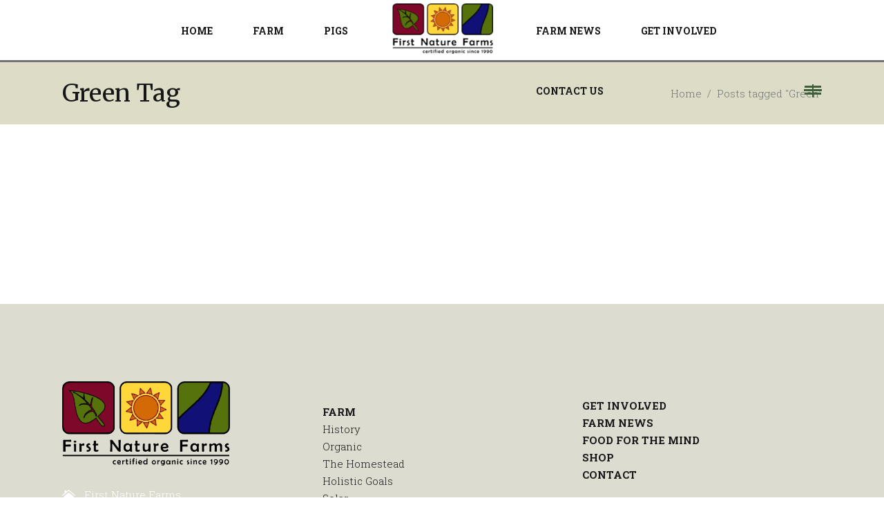

--- FILE ---
content_type: text/html; charset=UTF-8
request_url: https://firstnaturefarms.ab.ca/tag/green/
body_size: 83804
content:
<!DOCTYPE html>
<html lang="en-US">
<head>
	
		<meta charset="UTF-8"/>
		<link rel="profile" href="http://gmpg.org/xfn/11"/>
		
				<meta name="viewport" content="width=device-width,initial-scale=1,user-scalable=yes">
		<title>Green &#8211; First Nature Farms</title>
<meta name='robots' content='max-image-preview:large' />
<link rel='dns-prefetch' href='//www.googletagmanager.com' />
<link rel='dns-prefetch' href='//fonts.googleapis.com' />
<link rel="alternate" type="application/rss+xml" title="First Nature Farms &raquo; Feed" href="https://firstnaturefarms.ab.ca/feed/" />
<link rel="alternate" type="application/rss+xml" title="First Nature Farms &raquo; Comments Feed" href="https://firstnaturefarms.ab.ca/comments/feed/" />
<link rel="alternate" type="application/rss+xml" title="First Nature Farms &raquo; Green Tag Feed" href="https://firstnaturefarms.ab.ca/tag/green/feed/" />
<script type="text/javascript">
/* <![CDATA[ */
window._wpemojiSettings = {"baseUrl":"https:\/\/s.w.org\/images\/core\/emoji\/15.0.3\/72x72\/","ext":".png","svgUrl":"https:\/\/s.w.org\/images\/core\/emoji\/15.0.3\/svg\/","svgExt":".svg","source":{"concatemoji":"https:\/\/firstnaturefarms.ab.ca\/wp-includes\/js\/wp-emoji-release.min.js?ver=6.5.7"}};
/*! This file is auto-generated */
!function(i,n){var o,s,e;function c(e){try{var t={supportTests:e,timestamp:(new Date).valueOf()};sessionStorage.setItem(o,JSON.stringify(t))}catch(e){}}function p(e,t,n){e.clearRect(0,0,e.canvas.width,e.canvas.height),e.fillText(t,0,0);var t=new Uint32Array(e.getImageData(0,0,e.canvas.width,e.canvas.height).data),r=(e.clearRect(0,0,e.canvas.width,e.canvas.height),e.fillText(n,0,0),new Uint32Array(e.getImageData(0,0,e.canvas.width,e.canvas.height).data));return t.every(function(e,t){return e===r[t]})}function u(e,t,n){switch(t){case"flag":return n(e,"\ud83c\udff3\ufe0f\u200d\u26a7\ufe0f","\ud83c\udff3\ufe0f\u200b\u26a7\ufe0f")?!1:!n(e,"\ud83c\uddfa\ud83c\uddf3","\ud83c\uddfa\u200b\ud83c\uddf3")&&!n(e,"\ud83c\udff4\udb40\udc67\udb40\udc62\udb40\udc65\udb40\udc6e\udb40\udc67\udb40\udc7f","\ud83c\udff4\u200b\udb40\udc67\u200b\udb40\udc62\u200b\udb40\udc65\u200b\udb40\udc6e\u200b\udb40\udc67\u200b\udb40\udc7f");case"emoji":return!n(e,"\ud83d\udc26\u200d\u2b1b","\ud83d\udc26\u200b\u2b1b")}return!1}function f(e,t,n){var r="undefined"!=typeof WorkerGlobalScope&&self instanceof WorkerGlobalScope?new OffscreenCanvas(300,150):i.createElement("canvas"),a=r.getContext("2d",{willReadFrequently:!0}),o=(a.textBaseline="top",a.font="600 32px Arial",{});return e.forEach(function(e){o[e]=t(a,e,n)}),o}function t(e){var t=i.createElement("script");t.src=e,t.defer=!0,i.head.appendChild(t)}"undefined"!=typeof Promise&&(o="wpEmojiSettingsSupports",s=["flag","emoji"],n.supports={everything:!0,everythingExceptFlag:!0},e=new Promise(function(e){i.addEventListener("DOMContentLoaded",e,{once:!0})}),new Promise(function(t){var n=function(){try{var e=JSON.parse(sessionStorage.getItem(o));if("object"==typeof e&&"number"==typeof e.timestamp&&(new Date).valueOf()<e.timestamp+604800&&"object"==typeof e.supportTests)return e.supportTests}catch(e){}return null}();if(!n){if("undefined"!=typeof Worker&&"undefined"!=typeof OffscreenCanvas&&"undefined"!=typeof URL&&URL.createObjectURL&&"undefined"!=typeof Blob)try{var e="postMessage("+f.toString()+"("+[JSON.stringify(s),u.toString(),p.toString()].join(",")+"));",r=new Blob([e],{type:"text/javascript"}),a=new Worker(URL.createObjectURL(r),{name:"wpTestEmojiSupports"});return void(a.onmessage=function(e){c(n=e.data),a.terminate(),t(n)})}catch(e){}c(n=f(s,u,p))}t(n)}).then(function(e){for(var t in e)n.supports[t]=e[t],n.supports.everything=n.supports.everything&&n.supports[t],"flag"!==t&&(n.supports.everythingExceptFlag=n.supports.everythingExceptFlag&&n.supports[t]);n.supports.everythingExceptFlag=n.supports.everythingExceptFlag&&!n.supports.flag,n.DOMReady=!1,n.readyCallback=function(){n.DOMReady=!0}}).then(function(){return e}).then(function(){var e;n.supports.everything||(n.readyCallback(),(e=n.source||{}).concatemoji?t(e.concatemoji):e.wpemoji&&e.twemoji&&(t(e.twemoji),t(e.wpemoji)))}))}((window,document),window._wpemojiSettings);
/* ]]> */
</script>
<style id='wp-emoji-styles-inline-css' type='text/css'>

	img.wp-smiley, img.emoji {
		display: inline !important;
		border: none !important;
		box-shadow: none !important;
		height: 1em !important;
		width: 1em !important;
		margin: 0 0.07em !important;
		vertical-align: -0.1em !important;
		background: none !important;
		padding: 0 !important;
	}
</style>
<link rel='stylesheet' id='wp-block-library-css' href='https://firstnaturefarms.ab.ca/wp-includes/css/dist/block-library/style.min.css?ver=6.5.7' type='text/css' media='all' />
<style id='classic-theme-styles-inline-css' type='text/css'>
/*! This file is auto-generated */
.wp-block-button__link{color:#fff;background-color:#32373c;border-radius:9999px;box-shadow:none;text-decoration:none;padding:calc(.667em + 2px) calc(1.333em + 2px);font-size:1.125em}.wp-block-file__button{background:#32373c;color:#fff;text-decoration:none}
</style>
<style id='global-styles-inline-css' type='text/css'>
body{--wp--preset--color--black: #000000;--wp--preset--color--cyan-bluish-gray: #abb8c3;--wp--preset--color--white: #ffffff;--wp--preset--color--pale-pink: #f78da7;--wp--preset--color--vivid-red: #cf2e2e;--wp--preset--color--luminous-vivid-orange: #ff6900;--wp--preset--color--luminous-vivid-amber: #fcb900;--wp--preset--color--light-green-cyan: #7bdcb5;--wp--preset--color--vivid-green-cyan: #00d084;--wp--preset--color--pale-cyan-blue: #8ed1fc;--wp--preset--color--vivid-cyan-blue: #0693e3;--wp--preset--color--vivid-purple: #9b51e0;--wp--preset--gradient--vivid-cyan-blue-to-vivid-purple: linear-gradient(135deg,rgba(6,147,227,1) 0%,rgb(155,81,224) 100%);--wp--preset--gradient--light-green-cyan-to-vivid-green-cyan: linear-gradient(135deg,rgb(122,220,180) 0%,rgb(0,208,130) 100%);--wp--preset--gradient--luminous-vivid-amber-to-luminous-vivid-orange: linear-gradient(135deg,rgba(252,185,0,1) 0%,rgba(255,105,0,1) 100%);--wp--preset--gradient--luminous-vivid-orange-to-vivid-red: linear-gradient(135deg,rgba(255,105,0,1) 0%,rgb(207,46,46) 100%);--wp--preset--gradient--very-light-gray-to-cyan-bluish-gray: linear-gradient(135deg,rgb(238,238,238) 0%,rgb(169,184,195) 100%);--wp--preset--gradient--cool-to-warm-spectrum: linear-gradient(135deg,rgb(74,234,220) 0%,rgb(151,120,209) 20%,rgb(207,42,186) 40%,rgb(238,44,130) 60%,rgb(251,105,98) 80%,rgb(254,248,76) 100%);--wp--preset--gradient--blush-light-purple: linear-gradient(135deg,rgb(255,206,236) 0%,rgb(152,150,240) 100%);--wp--preset--gradient--blush-bordeaux: linear-gradient(135deg,rgb(254,205,165) 0%,rgb(254,45,45) 50%,rgb(107,0,62) 100%);--wp--preset--gradient--luminous-dusk: linear-gradient(135deg,rgb(255,203,112) 0%,rgb(199,81,192) 50%,rgb(65,88,208) 100%);--wp--preset--gradient--pale-ocean: linear-gradient(135deg,rgb(255,245,203) 0%,rgb(182,227,212) 50%,rgb(51,167,181) 100%);--wp--preset--gradient--electric-grass: linear-gradient(135deg,rgb(202,248,128) 0%,rgb(113,206,126) 100%);--wp--preset--gradient--midnight: linear-gradient(135deg,rgb(2,3,129) 0%,rgb(40,116,252) 100%);--wp--preset--font-size--small: 13px;--wp--preset--font-size--medium: 20px;--wp--preset--font-size--large: 36px;--wp--preset--font-size--x-large: 42px;--wp--preset--spacing--20: 0.44rem;--wp--preset--spacing--30: 0.67rem;--wp--preset--spacing--40: 1rem;--wp--preset--spacing--50: 1.5rem;--wp--preset--spacing--60: 2.25rem;--wp--preset--spacing--70: 3.38rem;--wp--preset--spacing--80: 5.06rem;--wp--preset--shadow--natural: 6px 6px 9px rgba(0, 0, 0, 0.2);--wp--preset--shadow--deep: 12px 12px 50px rgba(0, 0, 0, 0.4);--wp--preset--shadow--sharp: 6px 6px 0px rgba(0, 0, 0, 0.2);--wp--preset--shadow--outlined: 6px 6px 0px -3px rgba(255, 255, 255, 1), 6px 6px rgba(0, 0, 0, 1);--wp--preset--shadow--crisp: 6px 6px 0px rgba(0, 0, 0, 1);}:where(.is-layout-flex){gap: 0.5em;}:where(.is-layout-grid){gap: 0.5em;}body .is-layout-flex{display: flex;}body .is-layout-flex{flex-wrap: wrap;align-items: center;}body .is-layout-flex > *{margin: 0;}body .is-layout-grid{display: grid;}body .is-layout-grid > *{margin: 0;}:where(.wp-block-columns.is-layout-flex){gap: 2em;}:where(.wp-block-columns.is-layout-grid){gap: 2em;}:where(.wp-block-post-template.is-layout-flex){gap: 1.25em;}:where(.wp-block-post-template.is-layout-grid){gap: 1.25em;}.has-black-color{color: var(--wp--preset--color--black) !important;}.has-cyan-bluish-gray-color{color: var(--wp--preset--color--cyan-bluish-gray) !important;}.has-white-color{color: var(--wp--preset--color--white) !important;}.has-pale-pink-color{color: var(--wp--preset--color--pale-pink) !important;}.has-vivid-red-color{color: var(--wp--preset--color--vivid-red) !important;}.has-luminous-vivid-orange-color{color: var(--wp--preset--color--luminous-vivid-orange) !important;}.has-luminous-vivid-amber-color{color: var(--wp--preset--color--luminous-vivid-amber) !important;}.has-light-green-cyan-color{color: var(--wp--preset--color--light-green-cyan) !important;}.has-vivid-green-cyan-color{color: var(--wp--preset--color--vivid-green-cyan) !important;}.has-pale-cyan-blue-color{color: var(--wp--preset--color--pale-cyan-blue) !important;}.has-vivid-cyan-blue-color{color: var(--wp--preset--color--vivid-cyan-blue) !important;}.has-vivid-purple-color{color: var(--wp--preset--color--vivid-purple) !important;}.has-black-background-color{background-color: var(--wp--preset--color--black) !important;}.has-cyan-bluish-gray-background-color{background-color: var(--wp--preset--color--cyan-bluish-gray) !important;}.has-white-background-color{background-color: var(--wp--preset--color--white) !important;}.has-pale-pink-background-color{background-color: var(--wp--preset--color--pale-pink) !important;}.has-vivid-red-background-color{background-color: var(--wp--preset--color--vivid-red) !important;}.has-luminous-vivid-orange-background-color{background-color: var(--wp--preset--color--luminous-vivid-orange) !important;}.has-luminous-vivid-amber-background-color{background-color: var(--wp--preset--color--luminous-vivid-amber) !important;}.has-light-green-cyan-background-color{background-color: var(--wp--preset--color--light-green-cyan) !important;}.has-vivid-green-cyan-background-color{background-color: var(--wp--preset--color--vivid-green-cyan) !important;}.has-pale-cyan-blue-background-color{background-color: var(--wp--preset--color--pale-cyan-blue) !important;}.has-vivid-cyan-blue-background-color{background-color: var(--wp--preset--color--vivid-cyan-blue) !important;}.has-vivid-purple-background-color{background-color: var(--wp--preset--color--vivid-purple) !important;}.has-black-border-color{border-color: var(--wp--preset--color--black) !important;}.has-cyan-bluish-gray-border-color{border-color: var(--wp--preset--color--cyan-bluish-gray) !important;}.has-white-border-color{border-color: var(--wp--preset--color--white) !important;}.has-pale-pink-border-color{border-color: var(--wp--preset--color--pale-pink) !important;}.has-vivid-red-border-color{border-color: var(--wp--preset--color--vivid-red) !important;}.has-luminous-vivid-orange-border-color{border-color: var(--wp--preset--color--luminous-vivid-orange) !important;}.has-luminous-vivid-amber-border-color{border-color: var(--wp--preset--color--luminous-vivid-amber) !important;}.has-light-green-cyan-border-color{border-color: var(--wp--preset--color--light-green-cyan) !important;}.has-vivid-green-cyan-border-color{border-color: var(--wp--preset--color--vivid-green-cyan) !important;}.has-pale-cyan-blue-border-color{border-color: var(--wp--preset--color--pale-cyan-blue) !important;}.has-vivid-cyan-blue-border-color{border-color: var(--wp--preset--color--vivid-cyan-blue) !important;}.has-vivid-purple-border-color{border-color: var(--wp--preset--color--vivid-purple) !important;}.has-vivid-cyan-blue-to-vivid-purple-gradient-background{background: var(--wp--preset--gradient--vivid-cyan-blue-to-vivid-purple) !important;}.has-light-green-cyan-to-vivid-green-cyan-gradient-background{background: var(--wp--preset--gradient--light-green-cyan-to-vivid-green-cyan) !important;}.has-luminous-vivid-amber-to-luminous-vivid-orange-gradient-background{background: var(--wp--preset--gradient--luminous-vivid-amber-to-luminous-vivid-orange) !important;}.has-luminous-vivid-orange-to-vivid-red-gradient-background{background: var(--wp--preset--gradient--luminous-vivid-orange-to-vivid-red) !important;}.has-very-light-gray-to-cyan-bluish-gray-gradient-background{background: var(--wp--preset--gradient--very-light-gray-to-cyan-bluish-gray) !important;}.has-cool-to-warm-spectrum-gradient-background{background: var(--wp--preset--gradient--cool-to-warm-spectrum) !important;}.has-blush-light-purple-gradient-background{background: var(--wp--preset--gradient--blush-light-purple) !important;}.has-blush-bordeaux-gradient-background{background: var(--wp--preset--gradient--blush-bordeaux) !important;}.has-luminous-dusk-gradient-background{background: var(--wp--preset--gradient--luminous-dusk) !important;}.has-pale-ocean-gradient-background{background: var(--wp--preset--gradient--pale-ocean) !important;}.has-electric-grass-gradient-background{background: var(--wp--preset--gradient--electric-grass) !important;}.has-midnight-gradient-background{background: var(--wp--preset--gradient--midnight) !important;}.has-small-font-size{font-size: var(--wp--preset--font-size--small) !important;}.has-medium-font-size{font-size: var(--wp--preset--font-size--medium) !important;}.has-large-font-size{font-size: var(--wp--preset--font-size--large) !important;}.has-x-large-font-size{font-size: var(--wp--preset--font-size--x-large) !important;}
.wp-block-navigation a:where(:not(.wp-element-button)){color: inherit;}
:where(.wp-block-post-template.is-layout-flex){gap: 1.25em;}:where(.wp-block-post-template.is-layout-grid){gap: 1.25em;}
:where(.wp-block-columns.is-layout-flex){gap: 2em;}:where(.wp-block-columns.is-layout-grid){gap: 2em;}
.wp-block-pullquote{font-size: 1.5em;line-height: 1.6;}
</style>
<link rel='stylesheet' id='contact-form-7-css' href='https://firstnaturefarms.ab.ca/wp-content/plugins/contact-form-7/includes/css/styles.css?ver=5.9.6' type='text/css' media='all' />
<link rel='stylesheet' id='hereford-edge-default-style-css' href='https://firstnaturefarms.ab.ca/wp-content/themes/hereford/style.css?ver=6.5.7' type='text/css' media='all' />
<link rel='stylesheet' id='hereford-edge-child-style-css' href='https://firstnaturefarms.ab.ca/wp-content/themes/hereford-child/style.css?ver=6.5.7' type='text/css' media='all' />
<link rel='stylesheet' id='hereford-edge-modules-css' href='https://firstnaturefarms.ab.ca/wp-content/themes/hereford/assets/css/modules.min.css?ver=6.5.7' type='text/css' media='all' />
<link rel='stylesheet' id='edgtf-font-awesome-css' href='https://firstnaturefarms.ab.ca/wp-content/themes/hereford/assets/css/font-awesome/css/font-awesome.min.css?ver=6.5.7' type='text/css' media='all' />
<link rel='stylesheet' id='edgtf-font-elegant-css' href='https://firstnaturefarms.ab.ca/wp-content/themes/hereford/assets/css/elegant-icons/style.min.css?ver=6.5.7' type='text/css' media='all' />
<link rel='stylesheet' id='edgtf-ion-icons-css' href='https://firstnaturefarms.ab.ca/wp-content/themes/hereford/assets/css/ion-icons/css/ionicons.min.css?ver=6.5.7' type='text/css' media='all' />
<link rel='stylesheet' id='edgtf-linea-icons-css' href='https://firstnaturefarms.ab.ca/wp-content/themes/hereford/assets/css/linea-icons/style.css?ver=6.5.7' type='text/css' media='all' />
<link rel='stylesheet' id='edgtf-linear-icons-css' href='https://firstnaturefarms.ab.ca/wp-content/themes/hereford/assets/css/linear-icons/style.css?ver=6.5.7' type='text/css' media='all' />
<link rel='stylesheet' id='edgtf-simple-line-icons-css' href='https://firstnaturefarms.ab.ca/wp-content/themes/hereford/assets/css/simple-line-icons/simple-line-icons.css?ver=6.5.7' type='text/css' media='all' />
<link rel='stylesheet' id='edgtf-dripicons-css' href='https://firstnaturefarms.ab.ca/wp-content/themes/hereford/assets/css/dripicons/dripicons.css?ver=6.5.7' type='text/css' media='all' />
<link rel='stylesheet' id='mediaelement-css' href='https://firstnaturefarms.ab.ca/wp-includes/js/mediaelement/mediaelementplayer-legacy.min.css?ver=4.2.17' type='text/css' media='all' />
<link rel='stylesheet' id='wp-mediaelement-css' href='https://firstnaturefarms.ab.ca/wp-includes/js/mediaelement/wp-mediaelement.min.css?ver=6.5.7' type='text/css' media='all' />
<link rel='stylesheet' id='hereford-edge-style-dynamic-css' href='https://firstnaturefarms.ab.ca/wp-content/themes/hereford/assets/css/style_dynamic.css?ver=1689260544' type='text/css' media='all' />
<link rel='stylesheet' id='hereford-edge-modules-responsive-css' href='https://firstnaturefarms.ab.ca/wp-content/themes/hereford/assets/css/modules-responsive.min.css?ver=6.5.7' type='text/css' media='all' />
<link rel='stylesheet' id='hereford-edge-style-dynamic-responsive-css' href='https://firstnaturefarms.ab.ca/wp-content/themes/hereford/assets/css/style_dynamic_responsive.css?ver=1689260544' type='text/css' media='all' />
<link rel='stylesheet' id='hereford-edge-google-fonts-css' href='https://fonts.googleapis.com/css?family=Merriweather%3A300%2C400%2C700%7CRoboto+Slab%3A300%2C400%2C700&#038;subset=latin-ext&#038;ver=1.0.0' type='text/css' media='all' />
<link rel='stylesheet' id='js_composer_front-css' href='https://firstnaturefarms.ab.ca/wp-content/plugins/js_composer/assets/css/js_composer.min.css?ver=6.7.0' type='text/css' media='all' />
<script type="text/javascript" src="https://firstnaturefarms.ab.ca/wp-includes/js/jquery/jquery.min.js?ver=3.7.1" id="jquery-core-js"></script>
<script type="text/javascript" src="https://firstnaturefarms.ab.ca/wp-includes/js/jquery/jquery-migrate.min.js?ver=3.4.1" id="jquery-migrate-js"></script>

<!-- Google tag (gtag.js) snippet added by Site Kit -->
<!-- Google Analytics snippet added by Site Kit -->
<script type="text/javascript" src="https://www.googletagmanager.com/gtag/js?id=GT-TB7PNBR" id="google_gtagjs-js" async></script>
<script type="text/javascript" id="google_gtagjs-js-after">
/* <![CDATA[ */
window.dataLayer = window.dataLayer || [];function gtag(){dataLayer.push(arguments);}
gtag("set","linker",{"domains":["firstnaturefarms.ab.ca"]});
gtag("js", new Date());
gtag("set", "developer_id.dZTNiMT", true);
gtag("config", "GT-TB7PNBR");
/* ]]> */
</script>
<link rel="https://api.w.org/" href="https://firstnaturefarms.ab.ca/wp-json/" /><link rel="alternate" type="application/json" href="https://firstnaturefarms.ab.ca/wp-json/wp/v2/tags/31" /><link rel="EditURI" type="application/rsd+xml" title="RSD" href="https://firstnaturefarms.ab.ca/xmlrpc.php?rsd" />
<meta name="generator" content="WordPress 6.5.7" />
<meta name="generator" content="Site Kit by Google 1.170.0" /><meta name="google-site-verification" content="NLgtNB4UNxhFqDUvAi3c6vs3jAkkBOpCYzgbzmXPdFc"><meta name="generator" content="Powered by WPBakery Page Builder - drag and drop page builder for WordPress."/>
<meta name="generator" content="Powered by Slider Revolution 6.5.5 - responsive, Mobile-Friendly Slider Plugin for WordPress with comfortable drag and drop interface." />
<link rel="icon" href="https://firstnaturefarms.ab.ca/wp-content/uploads/2023/03/cropped-Capture-decran-2023-02-28-171501-32x32.png" sizes="32x32" />
<link rel="icon" href="https://firstnaturefarms.ab.ca/wp-content/uploads/2023/03/cropped-Capture-decran-2023-02-28-171501-192x192.png" sizes="192x192" />
<link rel="apple-touch-icon" href="https://firstnaturefarms.ab.ca/wp-content/uploads/2023/03/cropped-Capture-decran-2023-02-28-171501-180x180.png" />
<meta name="msapplication-TileImage" content="https://firstnaturefarms.ab.ca/wp-content/uploads/2023/03/cropped-Capture-decran-2023-02-28-171501-270x270.png" />
<script type="text/javascript">function setREVStartSize(e){
			//window.requestAnimationFrame(function() {				 
				window.RSIW = window.RSIW===undefined ? window.innerWidth : window.RSIW;	
				window.RSIH = window.RSIH===undefined ? window.innerHeight : window.RSIH;	
				try {								
					var pw = document.getElementById(e.c).parentNode.offsetWidth,
						newh;
					pw = pw===0 || isNaN(pw) ? window.RSIW : pw;
					e.tabw = e.tabw===undefined ? 0 : parseInt(e.tabw);
					e.thumbw = e.thumbw===undefined ? 0 : parseInt(e.thumbw);
					e.tabh = e.tabh===undefined ? 0 : parseInt(e.tabh);
					e.thumbh = e.thumbh===undefined ? 0 : parseInt(e.thumbh);
					e.tabhide = e.tabhide===undefined ? 0 : parseInt(e.tabhide);
					e.thumbhide = e.thumbhide===undefined ? 0 : parseInt(e.thumbhide);
					e.mh = e.mh===undefined || e.mh=="" || e.mh==="auto" ? 0 : parseInt(e.mh,0);		
					if(e.layout==="fullscreen" || e.l==="fullscreen") 						
						newh = Math.max(e.mh,window.RSIH);					
					else{					
						e.gw = Array.isArray(e.gw) ? e.gw : [e.gw];
						for (var i in e.rl) if (e.gw[i]===undefined || e.gw[i]===0) e.gw[i] = e.gw[i-1];					
						e.gh = e.el===undefined || e.el==="" || (Array.isArray(e.el) && e.el.length==0)? e.gh : e.el;
						e.gh = Array.isArray(e.gh) ? e.gh : [e.gh];
						for (var i in e.rl) if (e.gh[i]===undefined || e.gh[i]===0) e.gh[i] = e.gh[i-1];
											
						var nl = new Array(e.rl.length),
							ix = 0,						
							sl;					
						e.tabw = e.tabhide>=pw ? 0 : e.tabw;
						e.thumbw = e.thumbhide>=pw ? 0 : e.thumbw;
						e.tabh = e.tabhide>=pw ? 0 : e.tabh;
						e.thumbh = e.thumbhide>=pw ? 0 : e.thumbh;					
						for (var i in e.rl) nl[i] = e.rl[i]<window.RSIW ? 0 : e.rl[i];
						sl = nl[0];									
						for (var i in nl) if (sl>nl[i] && nl[i]>0) { sl = nl[i]; ix=i;}															
						var m = pw>(e.gw[ix]+e.tabw+e.thumbw) ? 1 : (pw-(e.tabw+e.thumbw)) / (e.gw[ix]);					
						newh =  (e.gh[ix] * m) + (e.tabh + e.thumbh);
					}
					var el = document.getElementById(e.c);
					if (el!==null && el) el.style.height = newh+"px";					
					el = document.getElementById(e.c+"_wrapper");
					if (el!==null && el) {
						el.style.height = newh+"px";
						el.style.display = "block";
					}
				} catch(e){
					console.log("Failure at Presize of Slider:" + e)
				}					   
			//});
		  };</script>
		<style type="text/css" id="wp-custom-css">
			.edgtf-widget-title-holder {    width: 46%; mix-blend-mode: multiply!important;}
.edgtf-page-header .edgtf-menu-area {
    
	  border-bottom: solid!important;
   
}
.edgtf-logo-wrapper a img {
	height: 90%;}
footer .widget {
    width: 70%;
}
.edgtf-blog-holder article .edgtf-post-content {
    position: relative;
    display: none;
    width: 100%;
    vertical-align: middle;
}
edgtf-eh-item-content {padding: 0px 14% 33px 14%;}
		</style>
		<noscript><style> .wpb_animate_when_almost_visible { opacity: 1; }</style></noscript><style id="wpforms-css-vars-root">
				:root {
					--wpforms-field-border-radius: 3px;
--wpforms-field-border-style: solid;
--wpforms-field-border-size: 1px;
--wpforms-field-background-color: #ffffff;
--wpforms-field-border-color: rgba( 0, 0, 0, 0.25 );
--wpforms-field-border-color-spare: rgba( 0, 0, 0, 0.25 );
--wpforms-field-text-color: rgba( 0, 0, 0, 0.7 );
--wpforms-field-menu-color: #ffffff;
--wpforms-label-color: rgba( 0, 0, 0, 0.85 );
--wpforms-label-sublabel-color: rgba( 0, 0, 0, 0.55 );
--wpforms-label-error-color: #d63637;
--wpforms-button-border-radius: 3px;
--wpforms-button-border-style: none;
--wpforms-button-border-size: 1px;
--wpforms-button-background-color: #066aab;
--wpforms-button-border-color: #066aab;
--wpforms-button-text-color: #ffffff;
--wpforms-page-break-color: #066aab;
--wpforms-background-image: none;
--wpforms-background-position: center center;
--wpforms-background-repeat: no-repeat;
--wpforms-background-size: cover;
--wpforms-background-width: 100px;
--wpforms-background-height: 100px;
--wpforms-background-color: rgba( 0, 0, 0, 0 );
--wpforms-background-url: none;
--wpforms-container-padding: 0px;
--wpforms-container-border-style: none;
--wpforms-container-border-width: 1px;
--wpforms-container-border-color: #000000;
--wpforms-container-border-radius: 3px;
--wpforms-field-size-input-height: 43px;
--wpforms-field-size-input-spacing: 15px;
--wpforms-field-size-font-size: 16px;
--wpforms-field-size-line-height: 19px;
--wpforms-field-size-padding-h: 14px;
--wpforms-field-size-checkbox-size: 16px;
--wpforms-field-size-sublabel-spacing: 5px;
--wpforms-field-size-icon-size: 1;
--wpforms-label-size-font-size: 16px;
--wpforms-label-size-line-height: 19px;
--wpforms-label-size-sublabel-font-size: 14px;
--wpforms-label-size-sublabel-line-height: 17px;
--wpforms-button-size-font-size: 17px;
--wpforms-button-size-height: 41px;
--wpforms-button-size-padding-h: 15px;
--wpforms-button-size-margin-top: 10px;
--wpforms-container-shadow-size-box-shadow: none;

				}
			</style></head>
<body class="archive tag tag-green tag-31 wp-custom-logo hereford-core-1.1.3 hereford child-child-ver-1.0.1 hereford-ver-1.7 edgtf-smooth-scroll edgtf-smooth-page-transitions edgtf-grid-1200 edgtf-empty-google-api edgtf-wide-dropdown-menu-content-in-grid edgtf-fixed-on-scroll edgtf-dropdown-default edgtf-header-divided edgtf-menu-area-shadow-disable edgtf-menu-area-in-grid-shadow-disable edgtf-menu-area-border-disable edgtf-menu-area-in-grid-border-disable edgtf-logo-area-border-disable edgtf-header-vertical-shadow-disable edgtf-header-vertical-border-disable edgtf-side-area-uncovered-from-content edgtf-default-mobile-header edgtf-sticky-up-mobile-header edgtf-fullscreen-search edgtf-search-fade wpb-js-composer js-comp-ver-6.7.0 vc_responsive" itemscope itemtype="http://schema.org/WebPage">
	<section class="edgtf-side-menu">
	<a class="edgtf-close-side-menu edgtf-close-side-menu-svg-path" href="#">
		<svg version="1.1" xmlns="http://www.w3.org/2000/svg" xmlns:xlink="http://www.w3.org/1999/xlink" x="0px" y="0px"
 width="14.828px" height="14.859px" viewBox="0 0 14.828 14.859" enable-background="new 0 0 14.828 14.859" xml:space="preserve">
<rect x="6.424" y="-2.075" transform="matrix(0.7071 -0.7071 0.7071 0.7071 -3.0752 7.4239)" width="2" height="18.998"/>
<rect x="6.424" y="-2.075" transform="matrix(0.7071 0.7071 -0.7071 0.7071 7.4239 -3.0752)" width="2" height="18.998"/>
</svg>
	</a>
	<div id="media_image-3" class="widget edgtf-sidearea widget_media_image"><img width="193" height="100" src="https://firstnaturefarms.ab.ca/wp-content/uploads/2023/03/image.png" class="image wp-image-1906  attachment-full size-full" alt="" style="max-width: 100%; height: auto;" decoding="async" /></div><div class="widget edgtf-separator-widget"><div class="edgtf-separator-holder clearfix  edgtf-separator-center edgtf-separator-normal">
	<div class="edgtf-separator" style="border-color: transparent;border-style: solid;margin-bottom: 7px"></div>
</div>
</div><div id="text-4" class="widget edgtf-sidearea widget_text">			<div class="textwidget"><p><strong>Certified organic since 1990.</strong></p>
<p>Organic. Regenerative. Pasture Based. Non GMO. Humane. Friendly.</p>
</div>
		</div><div class="widget edgtf-separator-widget"><div class="edgtf-separator-holder clearfix  edgtf-separator-center edgtf-separator-normal">
	<div class="edgtf-separator" style="border-color: transparent;border-style: solid;margin-bottom: 16px"></div>
</div>
</div><div id="media_image-4" class="widget edgtf-sidearea widget_media_image"><img width="71" height="18" src="https://firstnaturefarms.ab.ca/wp-content/uploads/2018/03/h1-img-3.png" class="image wp-image-30  attachment-full size-full" alt="m" style="max-width: 100%; height: auto;" decoding="async" /></div><div class="widget edgtf-separator-widget"><div class="edgtf-separator-holder clearfix  edgtf-separator-center edgtf-separator-normal">
	<div class="edgtf-separator" style="border-color: #ffffff;border-style: solid;margin-bottom: 24px"></div>
</div>
</div><div id="edgtf_instagram_widget-6" class="widget edgtf-sidearea widget_edgtf_instagram_widget"></div><div class="widget edgtf-separator-widget"><div class="edgtf-separator-holder clearfix  edgtf-separator-center edgtf-separator-normal">
	<div class="edgtf-separator" style="border-color: transparent;border-style: solid;margin-bottom: 26px"></div>
</div>
</div>		
		<a class="edgtf-social-icon-widget-holder edgtf-icon-has-hover" data-hover-color="#3d6039" style="color: #171717;;font-size: 16px;margin: 0px 10px 0px 0px;" href="https://www.youtube.com/@FirstNatureFarms" target="_blank">
			<span class="edgtf-social-icon-widget  social_youtube    "></span>		</a>
				
		<a class="edgtf-social-icon-widget-holder edgtf-icon-has-hover"  style="font-size: 16px;margin: 0px 10px 0px 10px;" href="https://www.instagram.com/firstnaturefarms/?hl=enhttp://www.instagram.com" target="_blank">
			<span class="edgtf-social-icon-widget  social_instagram    "></span>		</a>
		</section>
    
    <div class="edgtf-wrapper">
        <div class="edgtf-wrapper-inner">
            <div class="edgtf-fullscreen-search-holder">
	<a class="edgtf-search-close edgtf-search-close-icon-pack" href="javascript:void(0)">
		<i class="edgtf-icon-ion-icon ion-close "></i>	</a>
	<div class="edgtf-fullscreen-search-table">
		<div class="edgtf-fullscreen-search-cell">
			<div class="edgtf-fullscreen-search-inner">
				<form action="https://firstnaturefarms.ab.ca/" class="edgtf-fullscreen-search-form" method="get">
					<div class="edgtf-form-holder">
						<div class="edgtf-form-holder-inner">
							<div class="edgtf-field-holder">
								<input type="text" placeholder="Search for..." name="s" class="edgtf-search-field" autocomplete="off"/>
							</div>
							<button type="submit" class="edgtf-search-submit edgtf-search-submit-icon-pack">
								<i class="edgtf-icon-ion-icon ion-ios-search "></i>							</button>
							<div class="edgtf-line"></div>
						</div>
					</div>
				</form>
			</div>
		</div>
	</div>
</div>
<header class="edgtf-page-header">
		
            <div class="edgtf-fixed-wrapper">
    	        
    <div class="edgtf-menu-area">
	    	    
                    <div class="edgtf-grid">
        	            
        <div class="edgtf-vertical-align-containers">
            <div class="edgtf-position-left"><!--
             --><div class="edgtf-divided-left-widget-area">
                    <div class="edgtf-divided-left-widget-area-inner">
                                            </div>
                </div>
                <div class="edgtf-position-left-inner">
                    
	<nav class="edgtf-main-menu edgtf-drop-down edgtf-divided-left-part edgtf-default-nav">
	    <ul id="menu-divided-left" class="clearfix"><li id="nav-menu-item-2521" class="menu-item menu-item-type-post_type menu-item-object-page menu-item-home  narrow"><a href="https://firstnaturefarms.ab.ca/" class=""><span class="item_outer"><span class="item_text">Home</span></span></a></li>
<li id="nav-menu-item-2862" class="menu-item menu-item-type-post_type menu-item-object-page menu-item-has-children  has_sub narrow"><a href="https://firstnaturefarms.ab.ca/videos/" class=""><span class="item_outer"><span class="item_text">Farm</span><i class="edgtf-menu-arrow fa fa-angle-down"></i></span></a>
<div class="second"><div class="inner"><ul>
	<li id="nav-menu-item-2865" class="menu-item menu-item-type-post_type menu-item-object-page "><a href="https://firstnaturefarms.ab.ca/history/" class=""><span class="item_outer"><span class="item_text">History</span></span></a></li>
	<li id="nav-menu-item-2866" class="menu-item menu-item-type-post_type menu-item-object-page "><a href="https://firstnaturefarms.ab.ca/organic-farming/" class=""><span class="item_outer"><span class="item_text">Organic Farming</span></span></a></li>
	<li id="nav-menu-item-2867" class="menu-item menu-item-type-post_type menu-item-object-page "><a href="https://firstnaturefarms.ab.ca/homestead/" class=""><span class="item_outer"><span class="item_text">The Homestead Farm</span></span></a></li>
	<li id="nav-menu-item-2868" class="menu-item menu-item-type-post_type menu-item-object-page "><a href="https://firstnaturefarms.ab.ca/first-nature-farms-in-africa/" class=""><span class="item_outer"><span class="item_text">First Nature Farms in Uganda</span></span></a></li>
	<li id="nav-menu-item-2869" class="menu-item menu-item-type-post_type menu-item-object-page "><a href="https://firstnaturefarms.ab.ca/holistic-goals/" class=""><span class="item_outer"><span class="item_text">Holistic goals</span></span></a></li>
	<li id="nav-menu-item-2870" class="menu-item menu-item-type-post_type menu-item-object-page "><a href="https://firstnaturefarms.ab.ca/predator-and-wildlife/" class=""><span class="item_outer"><span class="item_text">Wildlife</span></span></a></li>
	<li id="nav-menu-item-2871" class="menu-item menu-item-type-post_type menu-item-object-page "><a href="https://firstnaturefarms.ab.ca/predators/" class=""><span class="item_outer"><span class="item_text">A Predator Friendly Farm?</span></span></a></li>
	<li id="nav-menu-item-2872" class="menu-item menu-item-type-post_type menu-item-object-page "><a href="https://firstnaturefarms.ab.ca/solar/" class=""><span class="item_outer"><span class="item_text">Solar</span></span></a></li>
	<li id="nav-menu-item-2873" class="menu-item menu-item-type-post_type menu-item-object-page "><a href="https://firstnaturefarms.ab.ca/pets-at-farm/" class=""><span class="item_outer"><span class="item_text">Pets on the Farm</span></span></a></li>
	<li id="nav-menu-item-2874" class="menu-item menu-item-type-post_type menu-item-object-post "><a href="https://firstnaturefarms.ab.ca/certification-and-support/" class=""><span class="item_outer"><span class="item_text">Certification and Support</span></span></a></li>
</ul></div></div>
</li>
<li id="nav-menu-item-2875" class="menu-item menu-item-type-taxonomy menu-item-object-category menu-item-has-children  has_sub narrow"><a href="https://firstnaturefarms.ab.ca/category/pigs/" class=""><span class="item_outer"><span class="item_text">Pigs</span><i class="edgtf-menu-arrow fa fa-angle-down"></i></span></a>
<div class="second"><div class="inner"><ul>
	<li id="nav-menu-item-2876" class="menu-item menu-item-type-post_type menu-item-object-page "><a href="https://firstnaturefarms.ab.ca/berkshire-pork/" class=""><span class="item_outer"><span class="item_text">Berkshire pork</span></span></a></li>
	<li id="nav-menu-item-2877" class="menu-item menu-item-type-post_type menu-item-object-page "><a href="https://firstnaturefarms.ab.ca/organic-pigs/" class=""><span class="item_outer"><span class="item_text">Organic Pigs?</span></span></a></li>
	<li id="nav-menu-item-2878" class="menu-item menu-item-type-post_type menu-item-object-post "><a href="https://firstnaturefarms.ab.ca/sales/" class=""><span class="item_outer"><span class="item_text">SHOP</span></span></a></li>
</ul></div></div>
</li>
</ul>	</nav>

                </div>
            </div>
            <div class="edgtf-position-center"><!--
             --><div class="edgtf-position-center-inner">
                    

<div class="edgtf-logo-wrapper">
    <a itemprop="url" href="https://firstnaturefarms.ab.ca/" style="height: 240px;">
        <img itemprop="image" class="edgtf-normal-logo" src="https://firstnaturefarms.ab.ca/wp-content/uploads/2023/03/image.png" width="640" height="480"  alt="logo"/>
        <img itemprop="image" class="edgtf-dark-logo" src="https://firstnaturefarms.ab.ca/wp-content/uploads/2023/07/First-Nature-Farms-Logo_black.png" width="920" height="483"  alt="dark logo"/>        <img itemprop="image" class="edgtf-light-logo" src="https://firstnaturefarms.ab.ca/wp-content/uploads/2023/07/First-Nature-Farms-Logo_white.png" width="920" height="483"  alt="light logo"/>    </a>
</div>

                </div>
            </div>
            <div class="edgtf-position-right"><!--
             --><div class="edgtf-position-right-inner">
                    
<nav class="edgtf-main-menu edgtf-drop-down edgtf-divided-right-part edgtf-default-nav">
    <ul id="menu-divided-right" class="clearfix"><li id="nav-menu-item-2880" class="menu-item menu-item-type-post_type menu-item-object-page  narrow"><a href="https://firstnaturefarms.ab.ca/farm-news/" class=""><span class="item_outer"><span class="item_text">Farm News</span></span></a></li>
<li id="nav-menu-item-2879" class="menu-item menu-item-type-post_type menu-item-object-page menu-item-has-children  has_sub narrow"><a href="https://firstnaturefarms.ab.ca/get-involved/" class=""><span class="item_outer"><span class="item_text">Get involved</span><i class="edgtf-menu-arrow fa fa-angle-down"></i></span></a>
<div class="second"><div class="inner"><ul>
	<li id="nav-menu-item-2882" class="menu-item menu-item-type-post_type menu-item-object-page "><a href="https://firstnaturefarms.ab.ca/about-our-poster/" class=""><span class="item_outer"><span class="item_text">About Our Poster</span></span></a></li>
	<li id="nav-menu-item-2881" class="menu-item menu-item-type-post_type menu-item-object-page "><a href="https://firstnaturefarms.ab.ca/food-for-the-mind/" class=""><span class="item_outer"><span class="item_text">Food for the Mind</span></span></a></li>
	<li id="nav-menu-item-2884" class="menu-item menu-item-type-post_type menu-item-object-page "><a href="https://firstnaturefarms.ab.ca/thanks-to/" class=""><span class="item_outer"><span class="item_text">Thanks to</span></span></a></li>
	<li id="nav-menu-item-2883" class="menu-item menu-item-type-post_type menu-item-object-post "><a href="https://firstnaturefarms.ab.ca/privacy-policy/" class=""><span class="item_outer"><span class="item_text">Privacy Policy</span></span></a></li>
</ul></div></div>
</li>
<li id="nav-menu-item-2885" class="menu-item menu-item-type-post_type menu-item-object-page  narrow"><a href="https://firstnaturefarms.ab.ca/contact-us/" class=""><span class="item_outer"><span class="item_text">Contact us</span></span></a></li>
</ul></nav>

                </div>
                <div class="edgtf-divided-right-widget-area">
                    <div class="edgtf-divided-right-widget-area-inner">
                        <div class="edgtf-position-right-inner-wrap">
                            		
		<a class="edgtf-side-menu-button-opener edgtf-icon-has-hover edgtf-side-menu-button-opener-svg-path"  href="javascript:void(0)" >
			<span class="edgtf-side-menu-icon">
				<svg version="1.1" xmlns="http://www.w3.org/2000/svg" xmlns:xlink="http://www.w3.org/1999/xlink" x="0px" y="0px"
 width="25.969px" height="18.998px" viewBox="0 0 25.969 18.998" enable-background="new 0 0 25.969 18.998" xml:space="preserve">
<g>
 <rect x="12" width="2" height="18.998"/>
 <rect x="1" y="2"  width="23.969" height="2.969"/>
 <rect y="7" width="25.969" height="2.969"/>
 <rect x="1" y="12"  width="23.969" height="2.969"/>
</g>
</svg>
            </span>
		</a>
	                        </div>
                    </div>
                </div>
            </div>
        </div>
	            
                    </div>
            </div>
	
            </div>
		
		
	</header>


<header class="edgtf-mobile-header">
		
	<div class="edgtf-mobile-header-inner">
		<div class="edgtf-mobile-header-holder">
			<div class="edgtf-grid">
				<div class="edgtf-vertical-align-containers">
					<div class="edgtf-vertical-align-containers">
													<div class="edgtf-mobile-menu-opener edgtf-mobile-menu-opener-icon-pack">
								<a href="javascript:void(0)">
									<span class="edgtf-mobile-menu-icon">
										<span aria-hidden="true" class="edgtf-icon-font-elegant icon_menu "></span>									</span>
																	</a>
							</div>
												<div class="edgtf-position-center"><!--
						 --><div class="edgtf-position-center-inner">
								

<div class="edgtf-mobile-logo-wrapper">
    <a itemprop="url" href="https://firstnaturefarms.ab.ca/" style="height: 240px">
        <img itemprop="image" src="https://firstnaturefarms.ab.ca/wp-content/uploads/2023/03/image.png" width="640" height="480"  alt="Mobile Logo"/>
    </a>
</div>

							</div>
						</div>
						<div class="edgtf-position-right"><!--
						 --><div class="edgtf-position-right-inner">
															</div>
						</div>
					</div>
				</div>
			</div>
		</div>
		
    <nav class="edgtf-mobile-nav">
        <div class="edgtf-grid">
            <ul id="menu-top" class=""><li id="mobile-menu-item-1205" class="menu-item menu-item-type-post_type menu-item-object-page "><a href="https://firstnaturefarms.ab.ca/videos/welcome-to-first-nature-farms/" class=""><span>Home</span></a></li>
<li id="mobile-menu-item-921" class="menu-item menu-item-type-post_type menu-item-object-page menu-item-has-children  has_sub"><a href="https://firstnaturefarms.ab.ca/videos/" class=""><span>Farm</span></a><span class="mobile_arrow"><i class="edgtf-sub-arrow fa fa-angle-right"></i><i class="fa fa-angle-down"></i></span>
<ul class="sub_menu">
	<li id="mobile-menu-item-1203" class="menu-item menu-item-type-post_type menu-item-object-page "><a href="https://firstnaturefarms.ab.ca/history/" class=""><span>History</span></a></li>
	<li id="mobile-menu-item-1211" class="menu-item menu-item-type-post_type menu-item-object-page "><a href="https://firstnaturefarms.ab.ca/organic-farming/" class=""><span>Organic Farming</span></a></li>
	<li id="mobile-menu-item-1212" class="menu-item menu-item-type-post_type menu-item-object-page "><a href="https://firstnaturefarms.ab.ca/homestead/" class=""><span>The Homestead Farm</span></a></li>
	<li id="mobile-menu-item-1199" class="menu-item menu-item-type-post_type menu-item-object-page "><a href="https://firstnaturefarms.ab.ca/first-nature-farms-in-africa/" class=""><span>First Nature Farms in Uganda</span></a></li>
	<li id="mobile-menu-item-1202" class="menu-item menu-item-type-post_type menu-item-object-page "><a href="https://firstnaturefarms.ab.ca/holistic-goals/" class=""><span>Holistic goals</span></a></li>
	<li id="mobile-menu-item-1200" class="menu-item menu-item-type-post_type menu-item-object-page "><a href="https://firstnaturefarms.ab.ca/predator-and-wildlife/" class=""><span>Wildlife</span></a></li>
	<li id="mobile-menu-item-1388" class="menu-item menu-item-type-post_type menu-item-object-page "><a href="https://firstnaturefarms.ab.ca/predators/" class=""><span>A Predator Friendly Farm?</span></a></li>
	<li id="mobile-menu-item-1201" class="menu-item menu-item-type-post_type menu-item-object-page "><a href="https://firstnaturefarms.ab.ca/solar/" class=""><span>Solar</span></a></li>
	<li id="mobile-menu-item-1692" class="menu-item menu-item-type-post_type menu-item-object-page "><a href="https://firstnaturefarms.ab.ca/pets-at-farm/" class=""><span>Pets on the Farm</span></a></li>
	<li id="mobile-menu-item-95" class="menu-item menu-item-type-post_type menu-item-object-post "><a href="https://firstnaturefarms.ab.ca/certification-and-support/" class=""><span>Certification and Support</span></a></li>
</ul>
</li>
<li id="mobile-menu-item-381" class="menu-item menu-item-type-custom menu-item-object-custom menu-item-has-children  has_sub"><a href="" class=""><span>Pigs</span></a><span class="mobile_arrow"><i class="edgtf-sub-arrow fa fa-angle-right"></i><i class="fa fa-angle-down"></i></span>
<ul class="sub_menu">
	<li id="mobile-menu-item-181" class="menu-item menu-item-type-post_type menu-item-object-post "><a href="https://firstnaturefarms.ab.ca/berkshire-pork/" class=""><span>Berkshire Pork</span></a></li>
	<li id="mobile-menu-item-1204" class="menu-item menu-item-type-post_type menu-item-object-page "><a href="https://firstnaturefarms.ab.ca/organic-pigs/" class=""><span>Organic Pigs?</span></a></li>
</ul>
</li>
<li id="mobile-menu-item-382" class="menu-item menu-item-type-custom menu-item-object-custom menu-item-has-children  has_sub"><a href="" class=""><span>Shop</span></a><span class="mobile_arrow"><i class="edgtf-sub-arrow fa fa-angle-right"></i><i class="fa fa-angle-down"></i></span>
<ul class="sub_menu">
	<li id="mobile-menu-item-98" class="menu-item menu-item-type-post_type menu-item-object-post "><a title="Sales" href="https://firstnaturefarms.ab.ca/sales/" class=""><span>Shop</span></a></li>
</ul>
</li>
<li id="mobile-menu-item-379" class="menu-item menu-item-type-custom menu-item-object-custom menu-item-has-children  has_sub"><a href="" class=""><span>Farm News</span></a><span class="mobile_arrow"><i class="edgtf-sub-arrow fa fa-angle-right"></i><i class="fa fa-angle-down"></i></span>
<ul class="sub_menu">
	<li id="mobile-menu-item-934" class="menu-item menu-item-type-post_type menu-item-object-page "><a href="https://firstnaturefarms.ab.ca/farm-news/" class=""><span>Farm News</span></a></li>
</ul>
</li>
<li id="mobile-menu-item-1340" class="menu-item menu-item-type-post_type menu-item-object-page "><a href="https://firstnaturefarms.ab.ca/visitors-wwoofing-and-apprenticeship/" class=""><span>Get involved</span></a></li>
<li id="mobile-menu-item-380" class="menu-item menu-item-type-custom menu-item-object-custom menu-item-has-children  has_sub"><a href="" class=""><span>Food for the Mind</span></a><span class="mobile_arrow"><i class="edgtf-sub-arrow fa fa-angle-right"></i><i class="fa fa-angle-down"></i></span>
<ul class="sub_menu">
	<li id="mobile-menu-item-1638" class="menu-item menu-item-type-post_type menu-item-object-page "><a href="https://firstnaturefarms.ab.ca/food-for-the-mind/" class=""><span>Food for the Mind</span></a></li>
</ul>
</li>
<li id="mobile-menu-item-378" class="menu-item menu-item-type-custom menu-item-object-custom menu-item-has-children  has_sub"><a href="" class=""><span>Information</span></a><span class="mobile_arrow"><i class="edgtf-sub-arrow fa fa-angle-right"></i><i class="fa fa-angle-down"></i></span>
<ul class="sub_menu">
	<li id="mobile-menu-item-983" class="menu-item menu-item-type-post_type menu-item-object-page "><a href="https://firstnaturefarms.ab.ca/about-our-poster/" class=""><span>About Our Poster</span></a></li>
	<li id="mobile-menu-item-276" class="menu-item menu-item-type-post_type menu-item-object-post "><a href="https://firstnaturefarms.ab.ca/privacy-policy/" class=""><span>Privacy Policy</span></a></li>
	<li id="mobile-menu-item-1510" class="menu-item menu-item-type-post_type menu-item-object-page "><a href="https://firstnaturefarms.ab.ca/contact-us/" class=""><span>Contact us</span></a></li>
	<li id="mobile-menu-item-2018" class="menu-item menu-item-type-post_type menu-item-object-page "><a href="https://firstnaturefarms.ab.ca/thanks-to/" class=""><span>Thanks to</span></a></li>
</ul>
</li>
</ul>        </div>
    </nav>

	</div>
	
	</header>

			<a id='edgtf-back-to-top' href='#'>
                <span class="edgtf-icon-stack">
                     <span aria-hidden="true" class="edgtf-icon-font-elegant arrow_carrot-up  "></span>                </span>
			</a>
			        
            <div class="edgtf-content" >
                <div class="edgtf-content-inner">
<div class="edgtf-title-holder edgtf-standard-with-breadcrumbs-type edgtf-title-va-header-bottom" style="height: 90px;background-color: #ddddc7" data-height="90">
		<div class="edgtf-title-wrapper" style="height: 90px">
		<div class="edgtf-title-inner">
			<div class="edgtf-grid">
				<div class="edgtf-title-info">
											<h2 class="edgtf-page-title entry-title" >Green Tag</h2>
														</div>
				<div class="edgtf-breadcrumbs-info">
					<div itemprop="breadcrumb" class="edgtf-breadcrumbs "><a itemprop="url" href="https://firstnaturefarms.ab.ca/">Home</a><span class="edgtf-delimiter">&nbsp; / &nbsp;</span><span class="edgtf-current">Posts tagged "Green"</span></div>				</div>
			</div>
	    </div>
	</div>
</div>


<div class="edgtf-container">
		
	<div class="edgtf-container-inner clearfix">
		<div class="edgtf-grid-row edgtf-grid-normal-gutter">
	<div class="edgtf-page-content-holder edgtf-grid-col-12">
		<div class="edgtf-blog-holder edgtf-blog-standard edgtf-blog-pagination-standard edgtf-masonry-images-fixed" data-blog-type= standard data-next-page= 2 data-max-num-pages= 1 data-post-number= 10 data-excerpt-length= 48 data-archive-tag= 31 >
	<div class="edgtf-blog-holder-inner">
		<article id="post-2509" class="edgtf-post-has-media post-2509 post type-post status-publish format-quote has-post-thumbnail hentry category-veggie tag-green tag-organic tag-tasty post_format-post-format-quote">
    <div class="edgtf-post-content">
        <div class="edgtf-post-text">
            <div class="edgtf-post-text-inner">
                <div class="edgtf-post-text-main">
                    <div class="edgtf-post-mark">
                        <span class="edgtf-quote-mark"></span>
                    </div>
                    
<div class="edgtf-post-quote-holder">
    <div class="edgtf-post-quote-holder-inner">
        <h4 itemprop="name" class="edgtf-quote-title edgtf-post-title">
                    <a itemprop="url" href="https://firstnaturefarms.ab.ca/food-supply-2/" title="Food Supply">
                    Food is everything we are. It&#039;s an extension of nationalist feeling, ethnic feeling, your personal history, your province, your region, your tribe, your grandma. It&#039;s inseparable from those from the get-go.                    </a>
                </h4>
                    <span class="edgtf-quote-author">
                Anthony Bourdan            </span>
            </div>
</div>                </div>
            </div>
        </div>
    </div>
</article><article id="post-540" class="edgtf-post-has-media post-540 post type-post status-publish format-quote has-post-thumbnail hentry category-veggie tag-green tag-organic tag-tasty post_format-post-format-quote">
    <div class="edgtf-post-content">
        <div class="edgtf-post-text">
            <div class="edgtf-post-text-inner">
                <div class="edgtf-post-text-main">
                    <div class="edgtf-post-mark">
                        <span class="edgtf-quote-mark"></span>
                    </div>
                    
<div class="edgtf-post-quote-holder">
    <div class="edgtf-post-quote-holder-inner">
        <h4 itemprop="name" class="edgtf-quote-title edgtf-post-title">
                    <a itemprop="url" href="https://firstnaturefarms.ab.ca/food-supply/" title="Food Supply">
                    Food is everything we are. It&#039;s an extension of nationalist feeling, ethnic feeling, your personal history, your province, your region, your tribe, your grandma. It&#039;s inseparable from those from the get-go.                    </a>
                </h4>
                    <span class="edgtf-quote-author">
                Anthony Bourdan            </span>
            </div>
</div>                </div>
            </div>
        </div>
    </div>
</article>	</div>
	</div>	</div>
	</div>	</div>
	
	</div>

</div> <!-- close div.content_inner -->
	</div>  <!-- close div.content -->
					<footer class="edgtf-page-footer ">
                                                        <svg class="edgtf-grunge-effect edgtf-grunge-effect-top" version="1.1" xmlns="http://www.w3.org/2000/svg" xmlns:xlink="http://www.w3.org/1999/xlink" x="0px" y="0px" width="1920px" height="24.921px" viewBox="0 0 1920 24.921" enable-background="new 0 0 1920 24.921" xml:space="preserve" style="fill:#dddcd0">
                        <path d="M1916.162,17.566c-2.827-0.237-5.251,0.155-7.729,0.646c-3.125,0.619-6.052,1.516-9.756,1.104
                        c-2.479-0.273-2.378-1.177-5.267-0.728c-1.556,0.243-2.55,1.429-4.247,1.768c-4.677,0.945-2.095-0.246-5.312-0.516
                        c-3.044-0.255-5.047,0.987-8.248,1.164c-4.335,0.242-3.551-0.847-6.231-1.586c-2.656-0.731-4.96-0.193-7.595,0.183
                        c-2.956,0.424-3.944,0.4-6.901,0.271c-6.557-0.287-13.093-0.471-19.354-1.453c-3.043-0.484-5.452-1.207-8.489-1.57
                        c-3.248-0.393-5.113-0.632-7.983-1.538c-2.905-0.922-3.205-1.081-7.206-1.045c-3.607,0.033-6.545,0.336-9.222-0.794
                        c-4.11-1.736-2.174-1.765-8.156-1.063c-1.969,0.229-7.49,0.647-9.269,0.06c-3.646-1.202-0.867-2.096-6.136-2.401
                        c-2.954-0.168-7.023,0.461-9.802,0.082c-2.567-0.351-2.52-1.898-5.752-1.861c-2.338,0.03-3.935,2.021-6.176,2.463
                        c-3.58,0.706-6.277,0.028-9.223-0.664c-4.565-1.074-4.842-0.781-9.649-0.188c-4.415,0.541-5.35,0.175-7.303-1.484
                        c-2.021-1.713-0.646-1.821-5.796-1.485c-1.579,0.104-1.691,0.52-3.818,0.483c-0.474-0.416-1.239-0.656-2.309-0.714
                        c-10.148-1.062-23.673,0.61-33.08,2.235c-6.053,1.048-11.889,1.996-18.274,2.65c-4.646,0.479-10.528-0.008-14.892,0.669
                        c-3.539,0.548-4.827,1.499-9.223,1.188c-4.701-0.33-2.386-0.005-3.818-1.687c-0.755-0.886,0.273-1.767-2.335-2.354
                        c-2.637-0.597-5.029,0.439-7.323,0.912c-9.234,1.899-3.937-2.313-9.521-2.836c-2.718-0.255-10.791,2.808-10.134-0.591
                        c-2.49-0.306-4.517-0.14-6.966,0.043c-0.449,0.421-1.21,0.669-2.281,0.741c-1.361-0.135-2.578-0.396-3.649-0.788
                        c-4.459-0.467-9.537,1.443-13.563,0.552c-0.836-0.186-1.965-1.091-2.668-1.403c-4.102,0.755-6.347,1.439-11.113,1.527
                        c-3.856,0.07-11.104,2.121-14.044,0.165c-2.761,0.476-8.326,1.549-11.255,0.906c-3.89-0.853-1.057-3.613-3.683-5.176
                        c-3.589-2.134-7.718-1.03-12.206-0.24c-2.81,0.492-5.654,0.551-8.567,0.211c-2.724-0.318-5.401-1.027-8.226-1.133
                        c-2.021-0.078-3.66,0.337-4.951-0.541c-0.743-0.497-0.66-0.843-2.188-0.753c-0.885,0.052-1.393,0.336-2.349,0.121
                        c-0.605-0.141-0.655-0.414-1.387-0.516c-0.683-0.094-1.931,0.005-2.603,0.077c-1.527,0.164-2.885,0.676-4.527,0.436
                        c-1.855-0.271-1.499-1.32-3.851-1.077c-1.573,0.165-3.13,0.995-5.015,0.521c-0.608-0.151-0.648-0.41-1.389-0.515
                        c-0.594-0.08-1.98-0.026-2.571,0.056c-1.718,0.233-3.17,1.246-5.222,1.094c-1.505-0.115-2.597-0.948-3.986-0.665
                        c-1.389,0.279-1.781,0.991-2.545,1.484c-0.581,0.376-1.346,0.674-2.48,0.57c-0.877-0.079-0.824-0.477-1.914-0.256
                        c-1.219,0.247-1.251,1.377-3.075,1.023c-0.614-0.121-0.591-0.48-1.381-0.533c-0.856-0.06-1.709,0.33-2.142,0.577
                        c-0.654,0.369-1.169,1.01-2.368,1.14c-1.061,0.115-1.709-0.379-2.641-0.333c-0.864,0.045-1.47,0.817-1.901,1.087
                        c-1.119,0.701-3.84,0.914-4.52,1.721c-0.334,0.394-0.049,1.13-1.257,1.369c-0.884,0.177-1.743-0.239-2.734-0.255
                        c-1.533-0.025-1.917,0.2-3.075,0.569c-0.772,0.246-1.453,0.657-2.436,0.509c-0.504-0.079-1.162-0.555-1.594-0.716
                        c-1.112-0.422-2.75-0.615-4.248-0.668c-0.51-0.862,0.737-2.187-0.222-2.969c-0.329-0.266-1.256-0.42-1.66-0.668
                        c-0.712-0.428-0.107-0.925-1.61-0.583c-0.672,0.154-1.347,0.66-1.756,0.917c-0.749,0.464-1.17,0.449-2.11,0.754
                        c-1.077,0.35-1.682,0.987-2.395,1.466c-0.769,0.52-1.703,0.886-2.634,1.34c-1.038,0.507-1.856,0.998-3.177,1.386
                        c-1.328,0.393-2.807,0.672-4.052,1.118c-1.594,0.569-3.383,0.773-5.372,0.616c-0.817-0.426-1.061-0.666-2.288-0.709
                        c-0.481-0.016-1.19,0.016-1.674,0.049c-0.603,0.044-0.816,0.041-1.37,0.174c-1.717,0.41-2.789,1.302-4.009,1.931
                        c0.895-0.734,1.044-2.625-1.861-2.286c-0.518,0.058-0.7,0.319-1.248,0.319c-0.631,0-0.648-0.296-1.271-0.33
                        c-0.419-0.035-0.808-0.009-1.164,0.087c-1.274,0.115-2.226,0.89-3.375,1.016c-1.119,0.121-1.413-0.254-2.563-0.255
                        c-1.028-0.005-1.917,0.262-2.753,0.489c-1.124,0.305-0.766,0.496-1.772,0.084c-0.723-0.299-0.402-0.636-1.754-0.514
                        c-0.908,0.083-1.459,0.856-2.589,0.758c-0.965-1.119-2.947-0.141-4.65-0.228c-1.606-0.085-2.766-0.504-4.525-0.246
                        c-0.767,0.114-1.139,0.427-1.883,0.517c-0.61,0.069-1.342-0.075-1.968-0.027c-1.923,0.141-3.704,0.832-5.839,0.581
                        c-0.821-0.095-0.867-0.332-1.871-0.311c-0.507,0.008-1.529,0.205-1.979,0.301c-1.192,0.259-2.397,0.766-3.813,0.855
                        c-1.378,0.086-2.248-0.556-3.303-0.547c-0.688,0.009-0.517,0.201-1.188,0.261c-1.613,0.151-3.372,0.012-3.397-0.821
                        c-0.78,0.1-1.452,0.603-2.446,0.564c-1.331-0.054-1.059-0.672-2.545-0.619c-1.297,0.046-1.799,0.57-3.231,0.589
                        c-1.017,0.014-1.65-0.026-2.593,0.192c-0.92,0.21-1.208,0.665-2.044,0.859c-1.025,0.24-1.291-0.145-1.945-0.165
                        c-1.899-0.06-2.052,0.714-3.544,1.132c-1.676,0.471-0.756-0.171-2.107-0.319c-0.657-0.071-1.05,0.277-1.449,0.455
                        c-1.208,0.55-2.324,1.309-3.688,1.762c-2.356,0.782-6.08-0.678-6.588-1.69c-0.228-0.46-0.054-0.915-0.349-1.382
                        c-0.466-0.742-0.91-1.431-1.043-2.203l-6.415-0.026c-1.496,0.408-3.271,0.964-4.096,1.169c-1.22,0.303-4.514,1.369-5.986,1.391
                        c-3.706,0.055-5.392-1.354-9.369-1.197c-7.354,0.292-10.081,3.463-17.732,3.32c-4.211-0.077-2.322-1.347-7.604-0.117
                        c-1.196,0.278-2.077,0.614-2.859,0.974c-2.017-0.207-3.924-0.396-5.426-0.455c-4.903-0.189-8.895,0.274-11.98,1.137
                        c-0.467-0.557-0.783-0.983-3.381-1.372c-2.481-0.373-6.301,0.138-8.687,0.364c-2.919,0.276-2.594,1.245-6.915,1.068
                        c-8.382-0.346-14.488-2.908-23.382-1.558c-3.28,0.502-6.112,1.569-9.417,2.021c-4.926,0.669-4.476-0.527-8.199-1.313
                        c-3.991-0.844-5.052,0.879-7.923,1.378c-3.486,0.609-8.909,0.246-13.132,0.157c-2.287-0.193-4.595-0.306-6.908-0.353
                        c-0.369-0.075-0.758-0.158-1.207-0.269c-1.535-0.371-1.231-0.94-3.283-1.125c-3.004-0.266-3.341,0.682-5.745,0.94
                        c-2.361,0.253-5.179-0.195-7.395-0.251c-0.396-0.479-1.163-0.648-2.31-0.505c-1.289,0.229-2.453,0.543-3.494,0.942
                        c-1.528,0.326-3.427,0.422-5.205,0.587c-2.029-0.555-4.228-0.952-6.593-1.289c-6.166-0.88-13.001-0.299-18.787,0.939
                        c-1.024,0.06-2.138,0.179-3.413,0.379c-4.019,0.63-6.745,0.979-10.372-0.267c-2.256-0.773-3.426-1.993-6.3-2.441
                        c-5.476-0.853-13.285,2.028-18.499,2.616c-5.44,0.614-13.169,0.075-17.978-1.17c-3.102-0.804-3.929-1.824-4.155-3.314
                        c-0.042-0.278-0.034-3.758-0.298-3.707c-3.894,0.751-7.205,1.383-10.77-0.271c-2.521-1.172,0.689-1.572-4.254-1.315
                        c-2.497,0.13-4.354,1.161-6.99,0.574c-2.004-0.448-2.46-1.644-4.216-2.254c-2.86-0.991-5.583-0.365-8.5,0.235
                        c-4.299,0.882-7.842,1.311-12.582,0.82c-2.152-0.225-3.479-0.551-5.287,0.176c-0.668,0.271-3.016,3.272-2.668,3.297
                        c-1.919-0.137-2.151-1.418-4.587-1.05c-0.673,1.184-0.973,3.537-4.183,4.035c-0.618,0.096-3.074-0.138-3.818-0.152
                        c-3.742-0.074-3.403,0.503-6.091,1.262c-4.968,1.397-5.975-3.271-8.461-4.043c-2.09-0.649-4.348-0.119-6.444,0.216
                        c-3.424,0.544-5.653,0.209-9.167,0.066c-1.869-0.08-4.222,0.22-5.99,0.023c-1.196-0.135-2.291-0.91-3.472-0.91
                        c-2.406,0.013-4.813,0.033-7.217,0.063c-3.774-0.062-4.969-0.677-8.491-0.876c-2.561-0.142-4.922,0.194-7.439-0.124
                        c0.652-3.376-7.333-0.336-10.089,0c-3.158,0.385-5.251,0.064-8.063,0.732c-3.55,0.846-8.444,3.747-13.273,2.828
                        c-3.138-0.595-0.851-2.563-5.569-2.682c-4.104-0.103-7.12,1.96-11.671,1.809c-3.085-0.1-4.547-1.071-7.638-0.952
                        c-3.901,0.143-5.363,2.318-9.795,1.808c-2.36-0.273-3.037-1.313-5.178-1.602c-3.233,1.833-12.34,3.598-12.35-0.066
                        c-7.077,0.52-8.02,2.902-13.77,0.063c-2.173,0.399-4.753,1.331-7.135,1.588c-6.534,0.699-4.635-1.225-8.217-2.424
                        c-4.892-1.636-10.98,1.167-13.736,2.651c-6.426,3.466-9.521-0.26-16.485-0.445c-0.153-1.389-0.223-2.604-4.229-2.391
                        c-2.529,0.136-2.314,1.327-5.255,0.772c-1.879-0.354-1.52-1.331-4.285-1.614c-1.335,0.055-2.672,0.09-4.009,0.111
                        c-2.764-0.336-2.166-1.07-3.726-1.735c-2.294-0.974-0.621-0.271-3.915-0.812c-1.217,0.129-2.372,0.073-3.465-0.174
                        c-2.601-0.728-1.181-2.022-4.547-2.563c-2.478-0.397-6.83,0.096-9.391,0.334c-4.677,0.44-9.21,1.409-12.882,2.727
                        c-1.717,0.616-13.896,5.863-12.727,2.338c-2.09,0.083-3.881,2.265-3.726,2.265c-2.247-0.005-3.112-0.614-4.005-1.49
                        c-5.615,0.499-1.866,4.332-8.73,3.403c-1.48,1.845,0.084,4.638-5.66,5.233c-4.089,0.424-9.57-0.959-13.375-1.439
                        c-3.002-0.379-5.912-0.529-8.979-0.734c-3.303-0.215-6.152-1.852-9.614-1.13c-2.292,0.477-3.031,1.663-5.769,1.883
                        c-3.651,0.288-7.938-1.003-10.447-1.995c-5.248-2.071-8.402-4.207-16.201-4.212c-5.491-0.004-10.732,0.96-16.216,0.95
                        c-2.648-0.005-5.182-0.25-7.417-0.885c-2.006-0.566-4.701-2.881-6.882-2.775c-0.721,1.25-1.375,2.741-3.511,3.728
                        c-2.413,1.114-2.721,0.454-5.077-0.083c-2.83-0.643-3.905,0.24-6.673,0.215c-3.05-0.027-2.552-1.49-4.903-1.62
                        c-2.714-0.151-3.112,1.498-5.591,0.53c-0.879-0.341-2.182-1.763-2.578-2.267c-0.595-0.752-0.035-2.269-2.833-2.228
                        c-1.521,0.018-2.376,1.411-3.914,1.586c-4.321,0.486-3.375-2.541-3.771-3.702c-0.167-0.486-0.8-2.05-2.676-1.754
                        c-1.42,0.22-1.105,1.037-1.569,1.506c-1.92,1.938-5.335,3.562-6.777,5.593c-0.4,0.563-0.232,1.779-1.239,2.213
                        c-1.209,0.518-3.248,0.393-3.786-0.346c-1.942,0.797-0.593,2.482-3.818,2.936c-0.647-0.619-1.688-1.114-3-1.301
                        c-0.429,1.557-1.336,2.509-2.784,3.912c-0.89,0.862-0.834,2.377-2.772,2.633c-0.736-0.036-1.463-0.09-2.186-0.153
                        c-2.043-0.511-3.44-2.291-5.176-2.932c-6.708-2.477-8.101,0.133-13.149,1.466c-2.62-0.015-5.244,0.049-7.85,0.175
                        c-1.689-0.428-3.21-1.113-4.858-1.786c-2.218-0.904-3.173-1.394-6.032-1.332c-2.686,0.056-4.896,1.081-7.81,0.522
                        c-2.661-0.513-2.618-1.461-4.263-2.486c-1.267,0.284-4.461,1.354-5.785,1.421c-2.382,0.123-2.332-0.158-3.577-1.345
                        c-0.914-0.869-0.656-0.834-1.967-1.321c-1.078-0.4-2.151-0.806-3.234-1.24c-1.883-0.756-4.026-1.066-5.97-1.506
                        c-2.693-0.609-4.944-0.902-7.628-1.423c-2.629-0.508-5.104-1.821-7.711-2.461c-2.596-0.637-5.189-0.536-7.799-0.933
                        c-2.774-0.424-5.267-1.923-7.957-2.688c-2.504-0.71-4.575-2.583-7.251-2.55c-0.948,0.011-2.034-0.15-2.97-0.026
                        c-1.019,0.136-1.422,0.607-2.164,0.791c-0.936,0.231-1.825,0.102-2.759,0.408c-0.879,0.291-1.441,1.314-2.16,1.579
                        c-1.831,0.675-3.894-0.3-5.733,0.146c-0.891,0.215-0.976,0.869-1.866,1.085c-0.889,0.217-2.084-0.119-3.002-0.073
                        c-2.423,0.123-4.365,1.025-6.936,1.003c-4.073-0.036-7.017,0.589-10.771,1.974c-2.217,0.819-3.669,2.05-5.683,3.244
                        c-1.487,0.882-3.215,1.342-4.918,1.913c-1.562,0.523-3.376,1.057-5.138,1.506c-1.039,0.266-2.02-0.063-3.001,0.165
                        c-0.885,0.206-0.97,0.878-1.844,1.093c-1.162,0.287-2.542-0.105-3.789,0.168c-3.717,0.815-6.12,2.897-9.996,2.031
                        c-1.288-0.287-2.653-0.829-3.981-0.859c-1.792-0.042-3.118,0.979-4.825,1.2c-1.613,0.209-4.009,0.015-5.571-0.18
                        c0.646-3.412-5.895-0.217-8.101,0.018c-1.059,0.114-2.187,0.184-3.234-0.053c-0.693-0.155-1.689-0.978-2.288-1.015
                        c-1.302-0.082-3.846,1.075-5.228,1.561c-3.355,1.181-4.472,5.155-8.098,5.979c-3.785,0.86-8.931-0.05-12.839-0.05
                        c-4.263,0-8.526-0.01-12.789,0c-1.179,0.003-2.854,0.324-3.986,0.05c-0.892-0.214-0.972-0.876-1.866-1.084
                        c-0.95-0.224-2.039,0.265-3.001,0.1c-1.095-0.188-1.856-0.898-2.951-1.083c-1.342-0.228-2.572,0.188-3.935-0.169
                        c-1.17-0.306-1.68-0.719-2.951-0.788c-1.922-0.104-3.987-0.099-5.852,0.242c-0.861,0.49-1.788,0.764-2.78,0.82
                        c-0.754-0.027-1.51-0.063-2.263-0.109c-0.871,0.214-0.964,0.872-1.843,1.087c-1.702,0.418-4.181-0.05-5.954-0.05
                        c-3.965,0-8.382,0.497-11.833-0.955c-1.725-0.725-3.169-1.824-4.867-2.734c-1.484-0.797-2.805-2.203-4.405-2.749
                        c-1.638-0.558-3.042-0.387-4.662-1.314c-2.457-1.404-4.87-2.846-7.778-2.754c-3.805,0.122-7.483,1.496-11.311,1.61
                        c-3.691,0.108-6.625,1.021-10.176,1.704c-2.001,0.387-4.056-0.104-6.015,0.259c-1.973,0.363-4.16,1.232-6.116,1.799
                        c-0.997,0.29-2.732,0.896-3.688,1.005c-1.691,0.194-0.902-0.178-2.164-0.551c-1.919-0.567-4.208-1.649-5.903-1.985
                        c-4.789-0.951-9.511-1.238-14.537-1.203c-3.332,0.023-6.262-1.435-9.307-2.624c-2.831-1.107-5.019-0.923-8.04-0.809
                        c-7.301,0.278-14.481-2.123-21.749-0.437c-8.791,2.039-15.957,0.045-24.847,0.867c-7.518,0.697-12.238,4.376-19.53,0.953
                        c-5.683-2.67-5.906-6.172-13.748-4.629c-2.655,0.521-2.648,0.081-4.884-0.394c-2.126-0.445-3.043-0.23-5.196,0.032
                        c-3.376,0.416-5.377-1.065-8.604-1.023C8.159,7.039,8.653,8.573,6.79,9.601C5.166,7.608,2.987,6.427,0,5.819v19.102h1920.023v-6.753
                        C1918.88,17.974,1917.767,17.698,1916.162,17.566z"/>
                    </svg>
                				<div class="edgtf-footer-top-holder">
    <div class="edgtf-footer-top-inner edgtf-grid">
        <div class="edgtf-grid-row edgtf-footer-top-alignment-left">
                            <div class="edgtf-column-content edgtf-grid-col-4">
                    <div id="media_image-2" class="widget edgtf-footer-column-1 widget_media_image"><img width="886" height="444" src="https://firstnaturefarms.ab.ca/wp-content/uploads/2023/07/First-Nature-Farms-Logo.png" class="image wp-image-2891  attachment-full size-full" alt="" style="max-width: 100%; height: auto;" decoding="async" loading="lazy" srcset="https://firstnaturefarms.ab.ca/wp-content/uploads/2023/07/First-Nature-Farms-Logo.png 886w, https://firstnaturefarms.ab.ca/wp-content/uploads/2023/07/First-Nature-Farms-Logo-300x150.png 300w, https://firstnaturefarms.ab.ca/wp-content/uploads/2023/07/First-Nature-Farms-Logo-768x385.png 768w" sizes="(max-width: 886px) 100vw, 886px" /></div><div id="custom_html-2" class="widget_text widget edgtf-footer-column-1 widget_custom_html"><div class="textwidget custom-html-widget"><div class="wpb_column vc_column_container vc_col-sm-12"><div class="vc_column-inner" style="margin: 0 -15px"><div class="wpb_wrapper"><div class="edgtf-icon-list-holder ">
	<div class="edgtf-il-icon-holder">
		<span class="edgtf-icon-font-elegant icon_house " style="color: #ffffff;font-size: 19px"></span>	</div>
	<p class="edgtf-il-text" style="color: #ffffff;font-size: 15px;padding-left: 29px">First Nature Farms</p>
</div><div class="vc_empty_space" style="height: 8px"><span class="vc_empty_space_inner"></span></div>
<div class="edgtf-icon-list-holder ">
	<div class="edgtf-il-icon-holder">
		<span class="edgtf-icon-font-elegant icon_pin " style="color: #ffffff;font-size: 19px"></span>	</div>
	<p class="edgtf-il-text" style="color: #ffffff;font-size: 15px;padding-left: 29px">Goodfare, Alberta</p>
</div></div></div></div></div></div><div id="block-28" class="widget edgtf-footer-column-1 widget_block widget_search"><form role="search" method="get" action="https://firstnaturefarms.ab.ca/" class="wp-block-search__button-outside wp-block-search__text-button wp-block-search"    ><label class="wp-block-search__label" for="wp-block-search__input-1" >Search</label><div class="wp-block-search__inside-wrapper " ><input class="wp-block-search__input" id="wp-block-search__input-1" placeholder="" value="" type="search" name="s" required /><button aria-label="Search" class="wp-block-search__button wp-element-button" type="submit" >Search</button></div></form></div>                </div>
                            <div class="edgtf-column-content edgtf-grid-col-4">
                    <div class="widget edgtf-separator-widget"><div class="edgtf-separator-holder clearfix  edgtf-separator-center edgtf-separator-normal">
	<div class="edgtf-separator" style="border-color: transparent;border-style: solid;margin-bottom: 11px"></div>
</div>
</div><div id="block-30" class="widget edgtf-footer-column-2 widget_block widget_text">
<p><a href="https://firstnaturefarms.ab.ca/videos/"><strong>FARM</strong></a><br><a href="https://firstnaturefarms.ab.ca/history/">History</a><br><a href="https://firstnaturefarms.ab.ca/organic-farming/">Organic</a><br><a href="https://firstnaturefarms.ab.ca/homestead/">The Homestead</a><br><a href="https://firstnaturefarms.ab.ca/holistic-goals/">Holistic Goals</a><br><a href="https://firstnaturefarms.ab.ca/solar/">Solar</a><br><a rel="noreferrer noopener" href="https://web.archive.org/web/20230425001549/https://firstnaturefarms.ab.ca/predators/" target="_blank">Predators</a><br><a href="https://firstnaturefarms.ab.ca/predator-and-wildlife/">Wildlife</a><br><a href="https://firstnaturefarms.ab.ca/first-nature-farms-in-africa/">First Nature Farms</a></p>
</div>                </div>
                            <div class="edgtf-column-content edgtf-grid-col-4">
                    <div id="edgtf_instagram_widget-5" class="widget edgtf-footer-column-3 widget_edgtf_instagram_widget"></div><div id="block-31" class="widget edgtf-footer-column-3 widget_block widget_text">
<p><strong><a href="https://firstnaturefarms.ab.ca/visitors-wwoofing-and-apprenticeship/">GET INVOLVED</a></strong><br><strong><a href="https://firstnaturefarms.ab.ca/farm-news/">FARM NEWS</a></strong><br><strong><a href="https://firstnaturefarms.ab.ca/food-for-the-mind/">FOOD FOR THE MIND</a></strong><br><strong><a href="https://firstnaturefarms.ab.ca/organic-pigs/">SHOP</a></strong><br><strong><a href="https://firstnaturefarms.ab.ca/contact-us/">CONTACT</a></strong></p>
</div><div id="block-32" class="widget edgtf-footer-column-3 widget_block">
<div style="height:6px" aria-hidden="true" class="wp-block-spacer"></div>
</div><div id="block-33" class="widget edgtf-footer-column-3 widget_block widget_text">
<p><a href="http://firstnaturefarms.ab.ca/berkshire-pork/"><strong>PIGS</strong></a><br><a href="https://firstnaturefarms.ab.ca/berkshire-pork/">Berkshire pork</a><br><a href="https://firstnaturefarms.ab.ca/organic-pigs/">Organic Pigs</a><br><a href="http://firstnaturefarms.ab.ca/wp-login.php">Admin</a></p>
</div>                </div>
                    </div>
    </div>
</div>			</footer>
		        	</div> <!-- close div.edgtf-wrapper-inner  -->
</div> <!-- close div.edgtf-wrapper -->

		<script type="text/javascript">
			window.RS_MODULES = window.RS_MODULES || {};
			window.RS_MODULES.modules = window.RS_MODULES.modules || {};
			window.RS_MODULES.waiting = window.RS_MODULES.waiting || [];
			window.RS_MODULES.defered = true;
			window.RS_MODULES.moduleWaiting = window.RS_MODULES.moduleWaiting || {};
			window.RS_MODULES.type = 'compiled';
		</script>
		    <script type="text/javascript">
        jQuery(document).ready(function($) {
            $('#first-nature-email-signup-form').submit(function(event) {
                event.preventDefault(); // Prevent the default form submission

                var formData = {
                    'action': 'handle_first_nature_email_signup',
                    'name': $('#first-nature-name').val(),
                    'email': $('#first-nature-email').val()
                };

                $.post('https://firstnaturefarms.ab.ca/wp-admin/admin-ajax.php', formData, function(response) {
                    alert(response);
                });
            });
        });
    </script>
    
<style type="text/css" media="all">
.wp-block-themeisle-blocks-advanced-column {--column-padding-top: 130px;--column-padding-bottom: 130px;--column-padding-left: 130px;--column-padding-right: 130px;--column-margin-top: 20px;--column-margin-bottom: 20px;--column-margin-left: 20px;--column-margin-right: 20px;}.wp-block-themeisle-blocks-advanced-columns {--section-padding-top: 20px;--section-padding-bottom: 20px;--section-padding-left: 20px;--section-padding-right: 20px;--section-margin-top: 20px;--section-margin-bottom: 20px;}tablet{}mobile{} .wp-block-themeisle-blocks-button .wp-block-button__link {--gr-btn-font-style: normal;}
</style>
<link rel='stylesheet' id='rs-plugin-settings-css' href='https://firstnaturefarms.ab.ca/wp-content/plugins/revslider/public/assets/css/rs6.css?ver=6.5.5' type='text/css' media='all' />
<style id='rs-plugin-settings-inline-css' type='text/css'>
#rs-demo-id {}
</style>
<script type="text/javascript" src="https://firstnaturefarms.ab.ca/wp-content/plugins/contact-form-7/includes/swv/js/index.js?ver=5.9.6" id="swv-js"></script>
<script type="text/javascript" id="contact-form-7-js-extra">
/* <![CDATA[ */
var wpcf7 = {"api":{"root":"https:\/\/firstnaturefarms.ab.ca\/wp-json\/","namespace":"contact-form-7\/v1"}};
/* ]]> */
</script>
<script type="text/javascript" src="https://firstnaturefarms.ab.ca/wp-content/plugins/contact-form-7/includes/js/index.js?ver=5.9.6" id="contact-form-7-js"></script>
<script type="text/javascript" src="https://firstnaturefarms.ab.ca/wp-content/plugins/revslider/public/assets/js/rbtools.min.js?ver=6.5.5" defer async id="tp-tools-js"></script>
<script type="text/javascript" src="https://firstnaturefarms.ab.ca/wp-content/plugins/revslider/public/assets/js/rs6.min.js?ver=6.5.5" defer async id="revmin-js"></script>
<script type="text/javascript" src="https://firstnaturefarms.ab.ca/wp-includes/js/jquery/ui/core.min.js?ver=1.13.2" id="jquery-ui-core-js"></script>
<script type="text/javascript" src="https://firstnaturefarms.ab.ca/wp-includes/js/jquery/ui/tabs.min.js?ver=1.13.2" id="jquery-ui-tabs-js"></script>
<script type="text/javascript" src="https://firstnaturefarms.ab.ca/wp-includes/js/jquery/ui/accordion.min.js?ver=1.13.2" id="jquery-ui-accordion-js"></script>
<script type="text/javascript" id="mediaelement-core-js-before">
/* <![CDATA[ */
var mejsL10n = {"language":"en","strings":{"mejs.download-file":"Download File","mejs.install-flash":"You are using a browser that does not have Flash player enabled or installed. Please turn on your Flash player plugin or download the latest version from https:\/\/get.adobe.com\/flashplayer\/","mejs.fullscreen":"Fullscreen","mejs.play":"Play","mejs.pause":"Pause","mejs.time-slider":"Time Slider","mejs.time-help-text":"Use Left\/Right Arrow keys to advance one second, Up\/Down arrows to advance ten seconds.","mejs.live-broadcast":"Live Broadcast","mejs.volume-help-text":"Use Up\/Down Arrow keys to increase or decrease volume.","mejs.unmute":"Unmute","mejs.mute":"Mute","mejs.volume-slider":"Volume Slider","mejs.video-player":"Video Player","mejs.audio-player":"Audio Player","mejs.captions-subtitles":"Captions\/Subtitles","mejs.captions-chapters":"Chapters","mejs.none":"None","mejs.afrikaans":"Afrikaans","mejs.albanian":"Albanian","mejs.arabic":"Arabic","mejs.belarusian":"Belarusian","mejs.bulgarian":"Bulgarian","mejs.catalan":"Catalan","mejs.chinese":"Chinese","mejs.chinese-simplified":"Chinese (Simplified)","mejs.chinese-traditional":"Chinese (Traditional)","mejs.croatian":"Croatian","mejs.czech":"Czech","mejs.danish":"Danish","mejs.dutch":"Dutch","mejs.english":"English","mejs.estonian":"Estonian","mejs.filipino":"Filipino","mejs.finnish":"Finnish","mejs.french":"French","mejs.galician":"Galician","mejs.german":"German","mejs.greek":"Greek","mejs.haitian-creole":"Haitian Creole","mejs.hebrew":"Hebrew","mejs.hindi":"Hindi","mejs.hungarian":"Hungarian","mejs.icelandic":"Icelandic","mejs.indonesian":"Indonesian","mejs.irish":"Irish","mejs.italian":"Italian","mejs.japanese":"Japanese","mejs.korean":"Korean","mejs.latvian":"Latvian","mejs.lithuanian":"Lithuanian","mejs.macedonian":"Macedonian","mejs.malay":"Malay","mejs.maltese":"Maltese","mejs.norwegian":"Norwegian","mejs.persian":"Persian","mejs.polish":"Polish","mejs.portuguese":"Portuguese","mejs.romanian":"Romanian","mejs.russian":"Russian","mejs.serbian":"Serbian","mejs.slovak":"Slovak","mejs.slovenian":"Slovenian","mejs.spanish":"Spanish","mejs.swahili":"Swahili","mejs.swedish":"Swedish","mejs.tagalog":"Tagalog","mejs.thai":"Thai","mejs.turkish":"Turkish","mejs.ukrainian":"Ukrainian","mejs.vietnamese":"Vietnamese","mejs.welsh":"Welsh","mejs.yiddish":"Yiddish"}};
/* ]]> */
</script>
<script type="text/javascript" src="https://firstnaturefarms.ab.ca/wp-includes/js/mediaelement/mediaelement-and-player.min.js?ver=4.2.17" id="mediaelement-core-js"></script>
<script type="text/javascript" src="https://firstnaturefarms.ab.ca/wp-includes/js/mediaelement/mediaelement-migrate.min.js?ver=6.5.7" id="mediaelement-migrate-js"></script>
<script type="text/javascript" id="mediaelement-js-extra">
/* <![CDATA[ */
var _wpmejsSettings = {"pluginPath":"\/wp-includes\/js\/mediaelement\/","classPrefix":"mejs-","stretching":"responsive","audioShortcodeLibrary":"mediaelement","videoShortcodeLibrary":"mediaelement"};
/* ]]> */
</script>
<script type="text/javascript" src="https://firstnaturefarms.ab.ca/wp-includes/js/mediaelement/wp-mediaelement.min.js?ver=6.5.7" id="wp-mediaelement-js"></script>
<script type="text/javascript" src="https://firstnaturefarms.ab.ca/wp-content/themes/hereford/assets/js/modules/plugins/jquery.appear.js?ver=6.5.7" id="appear-js"></script>
<script type="text/javascript" src="https://firstnaturefarms.ab.ca/wp-content/themes/hereford/assets/js/modules/plugins/modernizr.min.js?ver=6.5.7" id="modernizr-js"></script>
<script type="text/javascript" src="https://firstnaturefarms.ab.ca/wp-content/themes/hereford/assets/js/modules/plugins/jquery.hoverIntent.min.js?ver=6.5.7" id="hoverintent-js"></script>
<script type="text/javascript" src="https://firstnaturefarms.ab.ca/wp-content/themes/hereford/assets/js/modules/plugins/jquery.plugin.js?ver=6.5.7" id="jquery-plugin-js"></script>
<script type="text/javascript" src="https://firstnaturefarms.ab.ca/wp-content/themes/hereford/assets/js/modules/plugins/owl.carousel.min.js?ver=6.5.7" id="owl-carousel-js"></script>
<script type="text/javascript" src="https://firstnaturefarms.ab.ca/wp-content/themes/hereford/assets/js/modules/plugins/jquery.waypoints.min.js?ver=6.5.7" id="waypoints-js"></script>
<script type="text/javascript" src="https://firstnaturefarms.ab.ca/wp-content/themes/hereford/assets/js/modules/plugins/fluidvids.min.js?ver=6.5.7" id="fluidvids-js"></script>
<script type="text/javascript" src="https://firstnaturefarms.ab.ca/wp-content/plugins/js_composer/assets/lib/prettyphoto/js/jquery.prettyPhoto.min.js?ver=6.7.0" id="prettyphoto-js"></script>
<script type="text/javascript" src="https://firstnaturefarms.ab.ca/wp-content/themes/hereford/assets/js/modules/plugins/perfect-scrollbar.jquery.min.js?ver=6.5.7" id="perfect-scrollbar-js"></script>
<script type="text/javascript" src="https://firstnaturefarms.ab.ca/wp-content/themes/hereford/assets/js/modules/plugins/ScrollToPlugin.min.js?ver=6.5.7" id="scrolltoplugin-js"></script>
<script type="text/javascript" src="https://firstnaturefarms.ab.ca/wp-content/themes/hereford/assets/js/modules/plugins/parallax.min.js?ver=6.5.7" id="parallax-js"></script>
<script type="text/javascript" src="https://firstnaturefarms.ab.ca/wp-content/themes/hereford/assets/js/modules/plugins/jquery.waitforimages.js?ver=6.5.7" id="waitforimages-js"></script>
<script type="text/javascript" src="https://firstnaturefarms.ab.ca/wp-content/themes/hereford/assets/js/modules/plugins/jquery.easing.1.3.js?ver=6.5.7" id="jquery-easing-1.3-js"></script>
<script type="text/javascript" src="https://firstnaturefarms.ab.ca/wp-content/plugins/js_composer/assets/lib/bower/isotope/dist/isotope.pkgd.min.js?ver=6.7.0" id="isotope-js"></script>
<script type="text/javascript" src="https://firstnaturefarms.ab.ca/wp-content/themes/hereford/assets/js/modules/plugins/packery-mode.pkgd.min.js?ver=6.5.7" id="packery-js"></script>
<script type="text/javascript" src="https://firstnaturefarms.ab.ca/wp-content/themes/hereford/assets/js/modules/plugins/jquery.geocomplete.min.js?ver=6.5.7" id="geocomplete-js"></script>
<script type="text/javascript" src="https://firstnaturefarms.ab.ca/wp-content/plugins/hereford-core/shortcodes/countdown/assets/js/plugins/jquery.countdown.min.js?ver=6.5.7" id="countdown-js"></script>
<script type="text/javascript" src="https://firstnaturefarms.ab.ca/wp-content/plugins/hereford-core/shortcodes/counter/assets/js/plugins/counter.js?ver=6.5.7" id="counter-js"></script>
<script type="text/javascript" src="https://firstnaturefarms.ab.ca/wp-content/plugins/hereford-core/shortcodes/counter/assets/js/plugins/absoluteCounter.min.js?ver=6.5.7" id="absoluteCounter-js"></script>
<script type="text/javascript" src="https://firstnaturefarms.ab.ca/wp-content/plugins/hereford-core/shortcodes/custom-font/assets/js/plugins/typed.js?ver=6.5.7" id="typed-js"></script>
<script type="text/javascript" src="https://firstnaturefarms.ab.ca/wp-content/plugins/hereford-core/shortcodes/full-screen-sections/assets/js/plugins/jquery.fullPage.min.js?ver=6.5.7" id="fullPage-js"></script>
<script type="text/javascript" src="https://firstnaturefarms.ab.ca/wp-content/plugins/hereford-core/shortcodes/pie-chart/assets/js/plugins/easypiechart.js?ver=6.5.7" id="easypiechart-js"></script>
<script type="text/javascript" src="https://firstnaturefarms.ab.ca/wp-content/plugins/hereford-core/shortcodes/uncovering-sections/assets/js/plugins/curtain.js?ver=6.5.7" id="curtain-js"></script>
<script type="text/javascript" src="https://firstnaturefarms.ab.ca/wp-content/plugins/hereford-core/shortcodes/vertical-split-slider/assets/js/plugins/jquery.multiscroll.min.js?ver=6.5.7" id="multiscroll-js"></script>
<script type="text/javascript" id="hereford-edge-modules-js-extra">
/* <![CDATA[ */
var edgtfGlobalVars = {"vars":{"edgtfAddForAdminBar":0,"edgtfElementAppearAmount":-100,"edgtfAjaxUrl":"https:\/\/firstnaturefarms.ab.ca\/wp-admin\/admin-ajax.php","edgtfStickyHeaderHeight":0,"edgtfStickyHeaderTransparencyHeight":70,"edgtfTopBarHeight":0,"edgtfLogoAreaHeight":0,"edgtfMenuAreaHeight":90,"edgtfMobileHeaderHeight":70}};
var edgtfPerPageVars = {"vars":{"edgtfMobileHeaderHeight":70,"edgtfStickyScrollAmount":0,"edgtfHeaderTransparencyHeight":90,"edgtfHeaderVerticalWidth":0}};
/* ]]> */
</script>
<script type="text/javascript" src="https://firstnaturefarms.ab.ca/wp-content/themes/hereford/assets/js/modules.min.js?ver=6.5.7" id="hereford-edge-modules-js"></script>
<script type="text/javascript" src="https://www.google.com/recaptcha/api.js?render=6LfESiUqAAAAANaHLr0EyklPbWx7FMpGNHJJJ97F&amp;ver=3.0" id="google-recaptcha-js"></script>
<script type="text/javascript" src="https://firstnaturefarms.ab.ca/wp-includes/js/dist/vendor/wp-polyfill-inert.min.js?ver=3.1.2" id="wp-polyfill-inert-js"></script>
<script type="text/javascript" src="https://firstnaturefarms.ab.ca/wp-includes/js/dist/vendor/regenerator-runtime.min.js?ver=0.14.0" id="regenerator-runtime-js"></script>
<script type="text/javascript" src="https://firstnaturefarms.ab.ca/wp-includes/js/dist/vendor/wp-polyfill.min.js?ver=3.15.0" id="wp-polyfill-js"></script>
<script type="text/javascript" id="wpcf7-recaptcha-js-extra">
/* <![CDATA[ */
var wpcf7_recaptcha = {"sitekey":"6LfESiUqAAAAANaHLr0EyklPbWx7FMpGNHJJJ97F","actions":{"homepage":"homepage","contactform":"contactform"}};
/* ]]> */
</script>
<script type="text/javascript" src="https://firstnaturefarms.ab.ca/wp-content/plugins/contact-form-7/modules/recaptcha/index.js?ver=5.9.6" id="wpcf7-recaptcha-js"></script>
</body>
</html>

--- FILE ---
content_type: text/html; charset=utf-8
request_url: https://www.google.com/recaptcha/api2/anchor?ar=1&k=6LfESiUqAAAAANaHLr0EyklPbWx7FMpGNHJJJ97F&co=aHR0cHM6Ly9maXJzdG5hdHVyZWZhcm1zLmFiLmNhOjQ0Mw..&hl=en&v=PoyoqOPhxBO7pBk68S4YbpHZ&size=invisible&anchor-ms=20000&execute-ms=30000&cb=2an49q3mcx84
body_size: 48677
content:
<!DOCTYPE HTML><html dir="ltr" lang="en"><head><meta http-equiv="Content-Type" content="text/html; charset=UTF-8">
<meta http-equiv="X-UA-Compatible" content="IE=edge">
<title>reCAPTCHA</title>
<style type="text/css">
/* cyrillic-ext */
@font-face {
  font-family: 'Roboto';
  font-style: normal;
  font-weight: 400;
  font-stretch: 100%;
  src: url(//fonts.gstatic.com/s/roboto/v48/KFO7CnqEu92Fr1ME7kSn66aGLdTylUAMa3GUBHMdazTgWw.woff2) format('woff2');
  unicode-range: U+0460-052F, U+1C80-1C8A, U+20B4, U+2DE0-2DFF, U+A640-A69F, U+FE2E-FE2F;
}
/* cyrillic */
@font-face {
  font-family: 'Roboto';
  font-style: normal;
  font-weight: 400;
  font-stretch: 100%;
  src: url(//fonts.gstatic.com/s/roboto/v48/KFO7CnqEu92Fr1ME7kSn66aGLdTylUAMa3iUBHMdazTgWw.woff2) format('woff2');
  unicode-range: U+0301, U+0400-045F, U+0490-0491, U+04B0-04B1, U+2116;
}
/* greek-ext */
@font-face {
  font-family: 'Roboto';
  font-style: normal;
  font-weight: 400;
  font-stretch: 100%;
  src: url(//fonts.gstatic.com/s/roboto/v48/KFO7CnqEu92Fr1ME7kSn66aGLdTylUAMa3CUBHMdazTgWw.woff2) format('woff2');
  unicode-range: U+1F00-1FFF;
}
/* greek */
@font-face {
  font-family: 'Roboto';
  font-style: normal;
  font-weight: 400;
  font-stretch: 100%;
  src: url(//fonts.gstatic.com/s/roboto/v48/KFO7CnqEu92Fr1ME7kSn66aGLdTylUAMa3-UBHMdazTgWw.woff2) format('woff2');
  unicode-range: U+0370-0377, U+037A-037F, U+0384-038A, U+038C, U+038E-03A1, U+03A3-03FF;
}
/* math */
@font-face {
  font-family: 'Roboto';
  font-style: normal;
  font-weight: 400;
  font-stretch: 100%;
  src: url(//fonts.gstatic.com/s/roboto/v48/KFO7CnqEu92Fr1ME7kSn66aGLdTylUAMawCUBHMdazTgWw.woff2) format('woff2');
  unicode-range: U+0302-0303, U+0305, U+0307-0308, U+0310, U+0312, U+0315, U+031A, U+0326-0327, U+032C, U+032F-0330, U+0332-0333, U+0338, U+033A, U+0346, U+034D, U+0391-03A1, U+03A3-03A9, U+03B1-03C9, U+03D1, U+03D5-03D6, U+03F0-03F1, U+03F4-03F5, U+2016-2017, U+2034-2038, U+203C, U+2040, U+2043, U+2047, U+2050, U+2057, U+205F, U+2070-2071, U+2074-208E, U+2090-209C, U+20D0-20DC, U+20E1, U+20E5-20EF, U+2100-2112, U+2114-2115, U+2117-2121, U+2123-214F, U+2190, U+2192, U+2194-21AE, U+21B0-21E5, U+21F1-21F2, U+21F4-2211, U+2213-2214, U+2216-22FF, U+2308-230B, U+2310, U+2319, U+231C-2321, U+2336-237A, U+237C, U+2395, U+239B-23B7, U+23D0, U+23DC-23E1, U+2474-2475, U+25AF, U+25B3, U+25B7, U+25BD, U+25C1, U+25CA, U+25CC, U+25FB, U+266D-266F, U+27C0-27FF, U+2900-2AFF, U+2B0E-2B11, U+2B30-2B4C, U+2BFE, U+3030, U+FF5B, U+FF5D, U+1D400-1D7FF, U+1EE00-1EEFF;
}
/* symbols */
@font-face {
  font-family: 'Roboto';
  font-style: normal;
  font-weight: 400;
  font-stretch: 100%;
  src: url(//fonts.gstatic.com/s/roboto/v48/KFO7CnqEu92Fr1ME7kSn66aGLdTylUAMaxKUBHMdazTgWw.woff2) format('woff2');
  unicode-range: U+0001-000C, U+000E-001F, U+007F-009F, U+20DD-20E0, U+20E2-20E4, U+2150-218F, U+2190, U+2192, U+2194-2199, U+21AF, U+21E6-21F0, U+21F3, U+2218-2219, U+2299, U+22C4-22C6, U+2300-243F, U+2440-244A, U+2460-24FF, U+25A0-27BF, U+2800-28FF, U+2921-2922, U+2981, U+29BF, U+29EB, U+2B00-2BFF, U+4DC0-4DFF, U+FFF9-FFFB, U+10140-1018E, U+10190-1019C, U+101A0, U+101D0-101FD, U+102E0-102FB, U+10E60-10E7E, U+1D2C0-1D2D3, U+1D2E0-1D37F, U+1F000-1F0FF, U+1F100-1F1AD, U+1F1E6-1F1FF, U+1F30D-1F30F, U+1F315, U+1F31C, U+1F31E, U+1F320-1F32C, U+1F336, U+1F378, U+1F37D, U+1F382, U+1F393-1F39F, U+1F3A7-1F3A8, U+1F3AC-1F3AF, U+1F3C2, U+1F3C4-1F3C6, U+1F3CA-1F3CE, U+1F3D4-1F3E0, U+1F3ED, U+1F3F1-1F3F3, U+1F3F5-1F3F7, U+1F408, U+1F415, U+1F41F, U+1F426, U+1F43F, U+1F441-1F442, U+1F444, U+1F446-1F449, U+1F44C-1F44E, U+1F453, U+1F46A, U+1F47D, U+1F4A3, U+1F4B0, U+1F4B3, U+1F4B9, U+1F4BB, U+1F4BF, U+1F4C8-1F4CB, U+1F4D6, U+1F4DA, U+1F4DF, U+1F4E3-1F4E6, U+1F4EA-1F4ED, U+1F4F7, U+1F4F9-1F4FB, U+1F4FD-1F4FE, U+1F503, U+1F507-1F50B, U+1F50D, U+1F512-1F513, U+1F53E-1F54A, U+1F54F-1F5FA, U+1F610, U+1F650-1F67F, U+1F687, U+1F68D, U+1F691, U+1F694, U+1F698, U+1F6AD, U+1F6B2, U+1F6B9-1F6BA, U+1F6BC, U+1F6C6-1F6CF, U+1F6D3-1F6D7, U+1F6E0-1F6EA, U+1F6F0-1F6F3, U+1F6F7-1F6FC, U+1F700-1F7FF, U+1F800-1F80B, U+1F810-1F847, U+1F850-1F859, U+1F860-1F887, U+1F890-1F8AD, U+1F8B0-1F8BB, U+1F8C0-1F8C1, U+1F900-1F90B, U+1F93B, U+1F946, U+1F984, U+1F996, U+1F9E9, U+1FA00-1FA6F, U+1FA70-1FA7C, U+1FA80-1FA89, U+1FA8F-1FAC6, U+1FACE-1FADC, U+1FADF-1FAE9, U+1FAF0-1FAF8, U+1FB00-1FBFF;
}
/* vietnamese */
@font-face {
  font-family: 'Roboto';
  font-style: normal;
  font-weight: 400;
  font-stretch: 100%;
  src: url(//fonts.gstatic.com/s/roboto/v48/KFO7CnqEu92Fr1ME7kSn66aGLdTylUAMa3OUBHMdazTgWw.woff2) format('woff2');
  unicode-range: U+0102-0103, U+0110-0111, U+0128-0129, U+0168-0169, U+01A0-01A1, U+01AF-01B0, U+0300-0301, U+0303-0304, U+0308-0309, U+0323, U+0329, U+1EA0-1EF9, U+20AB;
}
/* latin-ext */
@font-face {
  font-family: 'Roboto';
  font-style: normal;
  font-weight: 400;
  font-stretch: 100%;
  src: url(//fonts.gstatic.com/s/roboto/v48/KFO7CnqEu92Fr1ME7kSn66aGLdTylUAMa3KUBHMdazTgWw.woff2) format('woff2');
  unicode-range: U+0100-02BA, U+02BD-02C5, U+02C7-02CC, U+02CE-02D7, U+02DD-02FF, U+0304, U+0308, U+0329, U+1D00-1DBF, U+1E00-1E9F, U+1EF2-1EFF, U+2020, U+20A0-20AB, U+20AD-20C0, U+2113, U+2C60-2C7F, U+A720-A7FF;
}
/* latin */
@font-face {
  font-family: 'Roboto';
  font-style: normal;
  font-weight: 400;
  font-stretch: 100%;
  src: url(//fonts.gstatic.com/s/roboto/v48/KFO7CnqEu92Fr1ME7kSn66aGLdTylUAMa3yUBHMdazQ.woff2) format('woff2');
  unicode-range: U+0000-00FF, U+0131, U+0152-0153, U+02BB-02BC, U+02C6, U+02DA, U+02DC, U+0304, U+0308, U+0329, U+2000-206F, U+20AC, U+2122, U+2191, U+2193, U+2212, U+2215, U+FEFF, U+FFFD;
}
/* cyrillic-ext */
@font-face {
  font-family: 'Roboto';
  font-style: normal;
  font-weight: 500;
  font-stretch: 100%;
  src: url(//fonts.gstatic.com/s/roboto/v48/KFO7CnqEu92Fr1ME7kSn66aGLdTylUAMa3GUBHMdazTgWw.woff2) format('woff2');
  unicode-range: U+0460-052F, U+1C80-1C8A, U+20B4, U+2DE0-2DFF, U+A640-A69F, U+FE2E-FE2F;
}
/* cyrillic */
@font-face {
  font-family: 'Roboto';
  font-style: normal;
  font-weight: 500;
  font-stretch: 100%;
  src: url(//fonts.gstatic.com/s/roboto/v48/KFO7CnqEu92Fr1ME7kSn66aGLdTylUAMa3iUBHMdazTgWw.woff2) format('woff2');
  unicode-range: U+0301, U+0400-045F, U+0490-0491, U+04B0-04B1, U+2116;
}
/* greek-ext */
@font-face {
  font-family: 'Roboto';
  font-style: normal;
  font-weight: 500;
  font-stretch: 100%;
  src: url(//fonts.gstatic.com/s/roboto/v48/KFO7CnqEu92Fr1ME7kSn66aGLdTylUAMa3CUBHMdazTgWw.woff2) format('woff2');
  unicode-range: U+1F00-1FFF;
}
/* greek */
@font-face {
  font-family: 'Roboto';
  font-style: normal;
  font-weight: 500;
  font-stretch: 100%;
  src: url(//fonts.gstatic.com/s/roboto/v48/KFO7CnqEu92Fr1ME7kSn66aGLdTylUAMa3-UBHMdazTgWw.woff2) format('woff2');
  unicode-range: U+0370-0377, U+037A-037F, U+0384-038A, U+038C, U+038E-03A1, U+03A3-03FF;
}
/* math */
@font-face {
  font-family: 'Roboto';
  font-style: normal;
  font-weight: 500;
  font-stretch: 100%;
  src: url(//fonts.gstatic.com/s/roboto/v48/KFO7CnqEu92Fr1ME7kSn66aGLdTylUAMawCUBHMdazTgWw.woff2) format('woff2');
  unicode-range: U+0302-0303, U+0305, U+0307-0308, U+0310, U+0312, U+0315, U+031A, U+0326-0327, U+032C, U+032F-0330, U+0332-0333, U+0338, U+033A, U+0346, U+034D, U+0391-03A1, U+03A3-03A9, U+03B1-03C9, U+03D1, U+03D5-03D6, U+03F0-03F1, U+03F4-03F5, U+2016-2017, U+2034-2038, U+203C, U+2040, U+2043, U+2047, U+2050, U+2057, U+205F, U+2070-2071, U+2074-208E, U+2090-209C, U+20D0-20DC, U+20E1, U+20E5-20EF, U+2100-2112, U+2114-2115, U+2117-2121, U+2123-214F, U+2190, U+2192, U+2194-21AE, U+21B0-21E5, U+21F1-21F2, U+21F4-2211, U+2213-2214, U+2216-22FF, U+2308-230B, U+2310, U+2319, U+231C-2321, U+2336-237A, U+237C, U+2395, U+239B-23B7, U+23D0, U+23DC-23E1, U+2474-2475, U+25AF, U+25B3, U+25B7, U+25BD, U+25C1, U+25CA, U+25CC, U+25FB, U+266D-266F, U+27C0-27FF, U+2900-2AFF, U+2B0E-2B11, U+2B30-2B4C, U+2BFE, U+3030, U+FF5B, U+FF5D, U+1D400-1D7FF, U+1EE00-1EEFF;
}
/* symbols */
@font-face {
  font-family: 'Roboto';
  font-style: normal;
  font-weight: 500;
  font-stretch: 100%;
  src: url(//fonts.gstatic.com/s/roboto/v48/KFO7CnqEu92Fr1ME7kSn66aGLdTylUAMaxKUBHMdazTgWw.woff2) format('woff2');
  unicode-range: U+0001-000C, U+000E-001F, U+007F-009F, U+20DD-20E0, U+20E2-20E4, U+2150-218F, U+2190, U+2192, U+2194-2199, U+21AF, U+21E6-21F0, U+21F3, U+2218-2219, U+2299, U+22C4-22C6, U+2300-243F, U+2440-244A, U+2460-24FF, U+25A0-27BF, U+2800-28FF, U+2921-2922, U+2981, U+29BF, U+29EB, U+2B00-2BFF, U+4DC0-4DFF, U+FFF9-FFFB, U+10140-1018E, U+10190-1019C, U+101A0, U+101D0-101FD, U+102E0-102FB, U+10E60-10E7E, U+1D2C0-1D2D3, U+1D2E0-1D37F, U+1F000-1F0FF, U+1F100-1F1AD, U+1F1E6-1F1FF, U+1F30D-1F30F, U+1F315, U+1F31C, U+1F31E, U+1F320-1F32C, U+1F336, U+1F378, U+1F37D, U+1F382, U+1F393-1F39F, U+1F3A7-1F3A8, U+1F3AC-1F3AF, U+1F3C2, U+1F3C4-1F3C6, U+1F3CA-1F3CE, U+1F3D4-1F3E0, U+1F3ED, U+1F3F1-1F3F3, U+1F3F5-1F3F7, U+1F408, U+1F415, U+1F41F, U+1F426, U+1F43F, U+1F441-1F442, U+1F444, U+1F446-1F449, U+1F44C-1F44E, U+1F453, U+1F46A, U+1F47D, U+1F4A3, U+1F4B0, U+1F4B3, U+1F4B9, U+1F4BB, U+1F4BF, U+1F4C8-1F4CB, U+1F4D6, U+1F4DA, U+1F4DF, U+1F4E3-1F4E6, U+1F4EA-1F4ED, U+1F4F7, U+1F4F9-1F4FB, U+1F4FD-1F4FE, U+1F503, U+1F507-1F50B, U+1F50D, U+1F512-1F513, U+1F53E-1F54A, U+1F54F-1F5FA, U+1F610, U+1F650-1F67F, U+1F687, U+1F68D, U+1F691, U+1F694, U+1F698, U+1F6AD, U+1F6B2, U+1F6B9-1F6BA, U+1F6BC, U+1F6C6-1F6CF, U+1F6D3-1F6D7, U+1F6E0-1F6EA, U+1F6F0-1F6F3, U+1F6F7-1F6FC, U+1F700-1F7FF, U+1F800-1F80B, U+1F810-1F847, U+1F850-1F859, U+1F860-1F887, U+1F890-1F8AD, U+1F8B0-1F8BB, U+1F8C0-1F8C1, U+1F900-1F90B, U+1F93B, U+1F946, U+1F984, U+1F996, U+1F9E9, U+1FA00-1FA6F, U+1FA70-1FA7C, U+1FA80-1FA89, U+1FA8F-1FAC6, U+1FACE-1FADC, U+1FADF-1FAE9, U+1FAF0-1FAF8, U+1FB00-1FBFF;
}
/* vietnamese */
@font-face {
  font-family: 'Roboto';
  font-style: normal;
  font-weight: 500;
  font-stretch: 100%;
  src: url(//fonts.gstatic.com/s/roboto/v48/KFO7CnqEu92Fr1ME7kSn66aGLdTylUAMa3OUBHMdazTgWw.woff2) format('woff2');
  unicode-range: U+0102-0103, U+0110-0111, U+0128-0129, U+0168-0169, U+01A0-01A1, U+01AF-01B0, U+0300-0301, U+0303-0304, U+0308-0309, U+0323, U+0329, U+1EA0-1EF9, U+20AB;
}
/* latin-ext */
@font-face {
  font-family: 'Roboto';
  font-style: normal;
  font-weight: 500;
  font-stretch: 100%;
  src: url(//fonts.gstatic.com/s/roboto/v48/KFO7CnqEu92Fr1ME7kSn66aGLdTylUAMa3KUBHMdazTgWw.woff2) format('woff2');
  unicode-range: U+0100-02BA, U+02BD-02C5, U+02C7-02CC, U+02CE-02D7, U+02DD-02FF, U+0304, U+0308, U+0329, U+1D00-1DBF, U+1E00-1E9F, U+1EF2-1EFF, U+2020, U+20A0-20AB, U+20AD-20C0, U+2113, U+2C60-2C7F, U+A720-A7FF;
}
/* latin */
@font-face {
  font-family: 'Roboto';
  font-style: normal;
  font-weight: 500;
  font-stretch: 100%;
  src: url(//fonts.gstatic.com/s/roboto/v48/KFO7CnqEu92Fr1ME7kSn66aGLdTylUAMa3yUBHMdazQ.woff2) format('woff2');
  unicode-range: U+0000-00FF, U+0131, U+0152-0153, U+02BB-02BC, U+02C6, U+02DA, U+02DC, U+0304, U+0308, U+0329, U+2000-206F, U+20AC, U+2122, U+2191, U+2193, U+2212, U+2215, U+FEFF, U+FFFD;
}
/* cyrillic-ext */
@font-face {
  font-family: 'Roboto';
  font-style: normal;
  font-weight: 900;
  font-stretch: 100%;
  src: url(//fonts.gstatic.com/s/roboto/v48/KFO7CnqEu92Fr1ME7kSn66aGLdTylUAMa3GUBHMdazTgWw.woff2) format('woff2');
  unicode-range: U+0460-052F, U+1C80-1C8A, U+20B4, U+2DE0-2DFF, U+A640-A69F, U+FE2E-FE2F;
}
/* cyrillic */
@font-face {
  font-family: 'Roboto';
  font-style: normal;
  font-weight: 900;
  font-stretch: 100%;
  src: url(//fonts.gstatic.com/s/roboto/v48/KFO7CnqEu92Fr1ME7kSn66aGLdTylUAMa3iUBHMdazTgWw.woff2) format('woff2');
  unicode-range: U+0301, U+0400-045F, U+0490-0491, U+04B0-04B1, U+2116;
}
/* greek-ext */
@font-face {
  font-family: 'Roboto';
  font-style: normal;
  font-weight: 900;
  font-stretch: 100%;
  src: url(//fonts.gstatic.com/s/roboto/v48/KFO7CnqEu92Fr1ME7kSn66aGLdTylUAMa3CUBHMdazTgWw.woff2) format('woff2');
  unicode-range: U+1F00-1FFF;
}
/* greek */
@font-face {
  font-family: 'Roboto';
  font-style: normal;
  font-weight: 900;
  font-stretch: 100%;
  src: url(//fonts.gstatic.com/s/roboto/v48/KFO7CnqEu92Fr1ME7kSn66aGLdTylUAMa3-UBHMdazTgWw.woff2) format('woff2');
  unicode-range: U+0370-0377, U+037A-037F, U+0384-038A, U+038C, U+038E-03A1, U+03A3-03FF;
}
/* math */
@font-face {
  font-family: 'Roboto';
  font-style: normal;
  font-weight: 900;
  font-stretch: 100%;
  src: url(//fonts.gstatic.com/s/roboto/v48/KFO7CnqEu92Fr1ME7kSn66aGLdTylUAMawCUBHMdazTgWw.woff2) format('woff2');
  unicode-range: U+0302-0303, U+0305, U+0307-0308, U+0310, U+0312, U+0315, U+031A, U+0326-0327, U+032C, U+032F-0330, U+0332-0333, U+0338, U+033A, U+0346, U+034D, U+0391-03A1, U+03A3-03A9, U+03B1-03C9, U+03D1, U+03D5-03D6, U+03F0-03F1, U+03F4-03F5, U+2016-2017, U+2034-2038, U+203C, U+2040, U+2043, U+2047, U+2050, U+2057, U+205F, U+2070-2071, U+2074-208E, U+2090-209C, U+20D0-20DC, U+20E1, U+20E5-20EF, U+2100-2112, U+2114-2115, U+2117-2121, U+2123-214F, U+2190, U+2192, U+2194-21AE, U+21B0-21E5, U+21F1-21F2, U+21F4-2211, U+2213-2214, U+2216-22FF, U+2308-230B, U+2310, U+2319, U+231C-2321, U+2336-237A, U+237C, U+2395, U+239B-23B7, U+23D0, U+23DC-23E1, U+2474-2475, U+25AF, U+25B3, U+25B7, U+25BD, U+25C1, U+25CA, U+25CC, U+25FB, U+266D-266F, U+27C0-27FF, U+2900-2AFF, U+2B0E-2B11, U+2B30-2B4C, U+2BFE, U+3030, U+FF5B, U+FF5D, U+1D400-1D7FF, U+1EE00-1EEFF;
}
/* symbols */
@font-face {
  font-family: 'Roboto';
  font-style: normal;
  font-weight: 900;
  font-stretch: 100%;
  src: url(//fonts.gstatic.com/s/roboto/v48/KFO7CnqEu92Fr1ME7kSn66aGLdTylUAMaxKUBHMdazTgWw.woff2) format('woff2');
  unicode-range: U+0001-000C, U+000E-001F, U+007F-009F, U+20DD-20E0, U+20E2-20E4, U+2150-218F, U+2190, U+2192, U+2194-2199, U+21AF, U+21E6-21F0, U+21F3, U+2218-2219, U+2299, U+22C4-22C6, U+2300-243F, U+2440-244A, U+2460-24FF, U+25A0-27BF, U+2800-28FF, U+2921-2922, U+2981, U+29BF, U+29EB, U+2B00-2BFF, U+4DC0-4DFF, U+FFF9-FFFB, U+10140-1018E, U+10190-1019C, U+101A0, U+101D0-101FD, U+102E0-102FB, U+10E60-10E7E, U+1D2C0-1D2D3, U+1D2E0-1D37F, U+1F000-1F0FF, U+1F100-1F1AD, U+1F1E6-1F1FF, U+1F30D-1F30F, U+1F315, U+1F31C, U+1F31E, U+1F320-1F32C, U+1F336, U+1F378, U+1F37D, U+1F382, U+1F393-1F39F, U+1F3A7-1F3A8, U+1F3AC-1F3AF, U+1F3C2, U+1F3C4-1F3C6, U+1F3CA-1F3CE, U+1F3D4-1F3E0, U+1F3ED, U+1F3F1-1F3F3, U+1F3F5-1F3F7, U+1F408, U+1F415, U+1F41F, U+1F426, U+1F43F, U+1F441-1F442, U+1F444, U+1F446-1F449, U+1F44C-1F44E, U+1F453, U+1F46A, U+1F47D, U+1F4A3, U+1F4B0, U+1F4B3, U+1F4B9, U+1F4BB, U+1F4BF, U+1F4C8-1F4CB, U+1F4D6, U+1F4DA, U+1F4DF, U+1F4E3-1F4E6, U+1F4EA-1F4ED, U+1F4F7, U+1F4F9-1F4FB, U+1F4FD-1F4FE, U+1F503, U+1F507-1F50B, U+1F50D, U+1F512-1F513, U+1F53E-1F54A, U+1F54F-1F5FA, U+1F610, U+1F650-1F67F, U+1F687, U+1F68D, U+1F691, U+1F694, U+1F698, U+1F6AD, U+1F6B2, U+1F6B9-1F6BA, U+1F6BC, U+1F6C6-1F6CF, U+1F6D3-1F6D7, U+1F6E0-1F6EA, U+1F6F0-1F6F3, U+1F6F7-1F6FC, U+1F700-1F7FF, U+1F800-1F80B, U+1F810-1F847, U+1F850-1F859, U+1F860-1F887, U+1F890-1F8AD, U+1F8B0-1F8BB, U+1F8C0-1F8C1, U+1F900-1F90B, U+1F93B, U+1F946, U+1F984, U+1F996, U+1F9E9, U+1FA00-1FA6F, U+1FA70-1FA7C, U+1FA80-1FA89, U+1FA8F-1FAC6, U+1FACE-1FADC, U+1FADF-1FAE9, U+1FAF0-1FAF8, U+1FB00-1FBFF;
}
/* vietnamese */
@font-face {
  font-family: 'Roboto';
  font-style: normal;
  font-weight: 900;
  font-stretch: 100%;
  src: url(//fonts.gstatic.com/s/roboto/v48/KFO7CnqEu92Fr1ME7kSn66aGLdTylUAMa3OUBHMdazTgWw.woff2) format('woff2');
  unicode-range: U+0102-0103, U+0110-0111, U+0128-0129, U+0168-0169, U+01A0-01A1, U+01AF-01B0, U+0300-0301, U+0303-0304, U+0308-0309, U+0323, U+0329, U+1EA0-1EF9, U+20AB;
}
/* latin-ext */
@font-face {
  font-family: 'Roboto';
  font-style: normal;
  font-weight: 900;
  font-stretch: 100%;
  src: url(//fonts.gstatic.com/s/roboto/v48/KFO7CnqEu92Fr1ME7kSn66aGLdTylUAMa3KUBHMdazTgWw.woff2) format('woff2');
  unicode-range: U+0100-02BA, U+02BD-02C5, U+02C7-02CC, U+02CE-02D7, U+02DD-02FF, U+0304, U+0308, U+0329, U+1D00-1DBF, U+1E00-1E9F, U+1EF2-1EFF, U+2020, U+20A0-20AB, U+20AD-20C0, U+2113, U+2C60-2C7F, U+A720-A7FF;
}
/* latin */
@font-face {
  font-family: 'Roboto';
  font-style: normal;
  font-weight: 900;
  font-stretch: 100%;
  src: url(//fonts.gstatic.com/s/roboto/v48/KFO7CnqEu92Fr1ME7kSn66aGLdTylUAMa3yUBHMdazQ.woff2) format('woff2');
  unicode-range: U+0000-00FF, U+0131, U+0152-0153, U+02BB-02BC, U+02C6, U+02DA, U+02DC, U+0304, U+0308, U+0329, U+2000-206F, U+20AC, U+2122, U+2191, U+2193, U+2212, U+2215, U+FEFF, U+FFFD;
}

</style>
<link rel="stylesheet" type="text/css" href="https://www.gstatic.com/recaptcha/releases/PoyoqOPhxBO7pBk68S4YbpHZ/styles__ltr.css">
<script nonce="RgPzNPYN2RTokz1FsQIfHw" type="text/javascript">window['__recaptcha_api'] = 'https://www.google.com/recaptcha/api2/';</script>
<script type="text/javascript" src="https://www.gstatic.com/recaptcha/releases/PoyoqOPhxBO7pBk68S4YbpHZ/recaptcha__en.js" nonce="RgPzNPYN2RTokz1FsQIfHw">
      
    </script></head>
<body><div id="rc-anchor-alert" class="rc-anchor-alert"></div>
<input type="hidden" id="recaptcha-token" value="[base64]">
<script type="text/javascript" nonce="RgPzNPYN2RTokz1FsQIfHw">
      recaptcha.anchor.Main.init("[\x22ainput\x22,[\x22bgdata\x22,\x22\x22,\[base64]/[base64]/[base64]/bmV3IHJbeF0oY1swXSk6RT09Mj9uZXcgclt4XShjWzBdLGNbMV0pOkU9PTM/bmV3IHJbeF0oY1swXSxjWzFdLGNbMl0pOkU9PTQ/[base64]/[base64]/[base64]/[base64]/[base64]/[base64]/[base64]/[base64]\x22,\[base64]\\u003d\x22,\x22I2BeHsOKMFHCkMKGwqTCvcO0aMKFwo7DhVDDnsKWwqPDlWNmw4rCi8K1IsOeCsOYRHRQBsK3YwFbNijCgGttw6B5IRlwMcOGw5/Dj0zDn0TDmMOuPMOWaMOmwqnCpMK9wonCjjcAw4tuw60ldkMMwrbDlsKlJ0Y8bsONwopkT8K3woPCpwTDhsKmNsKnaMKyXcKVScKVw7xzwqJdw6gRw74KwpYvaTHDuQnCk35/w749w54KMj/CmsKQwqbCvsOyKGrDuQvDtsKrwqjCuhRLw6rDicK2H8KNSMOlwqLDtWNHwqPCuAfDkMOmwoTCncKuIMKiMggrw4DClHRWwpgZwpViK2JhSGPDgMOjwpBRRw9Vw7/CqDLDriDDgTASLkVMIxABwqt6w5fCusOpwqnCj8K7RsOBw4cVwp8rwqERwp7DjMOZwpzDm8KVLsKZGSUlX1NUT8OUw4t7w6MiwoU0wqDCgwYwfFJeQ8KbD8KJVEzCjMOTRH50wr7ChcOXwqLCvlXDhWfCpsOFwovCtMKWw50vwp3DtcOQw4rCvidoKMKewo7Ds8K/[base64]/CpzTDg3ddAnJpR8O+QMObw4J+A3XCqz5SF8KyQRJEwqsiw7jDqsKoJsKuwqzCosKiw71iw6hkEcKCJ1HDicOcQcOzw6DDnxnCg8O7wqMyOsObCjrCtsOVPmhGA8Oyw6rCvjjDncOUEUA8wpfDrmjCq8OYwqrDn8OrcS7Do8KzwrDCmU/CpFI9w57Dr8Knwposw40awo/CsMK9wrbDiXPDhMKdwqHDgWx1wr13w6Elw4rDjsKfTsK4w5E0LMO2a8KqXCHCksKMwqQww6nClTPCoh4iViLCqgUFwpfDpA01WinCgSDChMONWMKfwqwufBLDqcKpKmYow4TCv8O6w5XCkMKkcMOdwqVcOGPCjcONYFgGw6rCikrCscKjw7zDqXLDl2HCvsK/VENWNcKJw6IxCFTDrcKbwpo/[base64]/[base64]/DgU18bMO2w5EBamnCrlfDn8Kaw4LDiBLDrcOyw4RXwoHCnAlhWm0UOQsww5wkw7LCix7CkQLDtE9kwq1bKW06MBPDmMOoGMOYw6ZMLSZTez/DjsK9X28+RVMGesOKEsKiciJwZynDsMOmSMKiNx1oYw90TSwbwrjDijJ/LsKIwq/[base64]/CjjBLwrxIw7rCgMO7eMKTw6bDsMKLJTlZw7kLNsKKKxLDkEp5XULCncKdeHvDqMKHw4TDhhlOwpzCisOlwoA0w6DCtsOxw6nCmsKtOsKQfGJ7ZsOHwowwaHTClsOiwpHCnGfDqMO4w5/CgsKxZHZwXhbCiBrClsKvDA7DsBLDsRjDuMKew7x0wpZSw4zCtsKMwrTCq8KPXHjDmMKgw519AioKwqkNEsOAH8KQCMKIwqhQwpnDpMOvw5d7bsKOwoHDnTInwrjDrcOcdsKlwoINWsOta8KMPcO8R8OBw6DDnXTDkMKOH8K1fhHCmy/[base64]/[base64]/SsKkci8Aw6LCpSzDhcOcw6w1XGQRWB/[base64]/Dk8OnEVMYwqtEwpZlMcKrSE7CqwnCpUFiw5vCucKOLsOsfTBtwo5Rwr/CgEgLZD0/PhJ/wrHCrcKtfsO4woDCkMKYLiMrDxZYMFfDuwzDpMOpJ2/ClsOBM8KyR8OFw4kdw5w6wrTCuktFAcOfwokLEsOEwprCv8O+F8KrcTzCrcKEBxbClsOEOMO6w4/DkGjCk8OLw7jDpkrCnxLCj1DDq3MHwo0Jw5QUf8O7w7wdXxY7wonDmynDlcOnTsKcNS/DqcKBw43CmGhewqEpcMKuw5ERwoIGHsKuVMKiwqZ0IHVZBcO6w4NJbcKXw5rCqMO+JMKzB8Oowr3CqyoIARUUw6cvVnDDtQ3DkE4JwrLDkUBSeMOnw7jDs8O6woE9w7XCulMaPMOTSsKRwoRpw7PDoMOzwoDCocKkw47Cl8K3YEnCqh9eS8OGHUxYMcOQJsKaw7/[base64]/[base64]/Cv8OfwrokQWh6DQxkw50pTcKZMGdgEFRdFMOoKcK4w7lDMhTDomBFw4QrwrICw4zCiHPDosOiZQtjH8KqOgZVEWzCoVNTM8OPw60UbMOvMWvDk2wINg/DpcODw6DDuMK1w5HDlWPDtsKRAUDCnsKPw7bDssOJwoNpFQQSw4RUfMKGw4hAwrQoC8KmczjDvcKiwo3DsMOzwrLCjzhWw5EKB8OIw4vDvDXDk8O/PMOOw6F+wpo6w75cwohEZFHDk2oOw4QtZMOiw4B/J8KGX8OLdBdtw5zDuCDCtn/[base64]/w6nDpjwDw5XDosKGw4TDuRl1wovCoMKCwpROw7Blw4PCuWEwOUrCucO0XMOYw4IZw57DjC/Ch1ISw5Ivw5vCjhvDqC4NKcOHEzTDqcKeBVrCpARhEcKNw4PCksKiRcKFZ0l4w6N7GsKIw7jCocKvw77CvsKPXD89wqnDnzZNEMKPw6DCrhs9OAHDgMKNwqYsw4nCgXB6G8KPwpDCjBfDjhRqwqzDk8Onw57ClcONw4dHeMOfVmYId8OjFHpxGCVAw4rDrR5DwqB/woVMwpHDighTwpDCozAqwpxAwoFlQw/DjcK0wpVow5B4BDJmw4VMw67ChMKVAyFNIGHDk0DDlMKHwoLDj3oVw4gqwoTDnxHCmsONw7DCv043w5xyw5Bca8Kiw7HCrxHCtG1pbWE/w6LCkBTDg3bCvAkow7LCnyjCuxg3w505w7jDqQ3CvsKwbcKSwpXDicOzw4kTCDlOw7JyaMOpwrXCuUzDp8KEw6slwrjCg8K2w73CuCZYwonDpSJGJcKJNAUgwovDiMOtw4jDsDRTWsO5JcOZw5tuUMOHb01EwooCaMOAw4d0w4Mfw7XCo3k/w6zCgsKDw5DCgMOOBUAqD8O0BhLDgFTDlBodwqHChsK2wqTDgg/[base64]/Cp8OQLMKCw7lqwpHCicO0wrAbw67CrUPDtMOJC31UwoHCrkgyBsKxZsKLwqjCt8O5w53DmDTCpsObeUo/w4jDnFrCuSfDllPDu8KHwr8awpLCh8ODwqBLNCpUWcOldEoawq7Cmgx3bRhxXMOxW8ObwrnDhwENwrXDnxRBw4TDlsOKwoVCwrHCvWrCglLCscKpTsKSE8O6w5wewpFEwoHCo8O/W35uSj3CjcKbw4Viw5DCsCgzw7xnGsKDwrrCg8KqDsKhw6zDr8Oxw40Ow7wsIU9NwqQ3DAnCgQzDg8ORFg3CpmnDrAAcLsOywrHDjkEQwpLCscKTIVMuw4jDrsOdccKmLC3CixzCkg8XwrB8YxTDmsOHwpcVbA7CthTCocOJJkTDtsK/[base64]/CjMOHwpczwqVNwowPw51Cw73DhMKfw6bClMKUQSslOxoTbUJtwqYBw6LDq8Orw4TChUXCnsOFYi4YwpdKMVE2w4tMUFvDuTfCny48wohjw4gwwoRSw6cUwqPClSdDaMK3w4TDsyVtwoXCtXfDu8K/VMKWw7LDisK3woXDkcO9w6/DlArCsm5/w5bCs1RtV8OFwpEkwoTCgQ3CusKmdcKBwq/[base64]/CuF47M8Ofw5Ntw6vCp8KmcsKSRz7ChHHChivDuVoOHMKkdTLCmMKHwpIxwpgwVsKxwpbDuSnDrMOpB1XCkV9hVcKpasODZEjCukLCgUTDqgR2YMKOwpvDsxBlPkxRXDRgfEs1w7o5LB/DvlXDu8K6w5PDg0k2VnHDujIJJmvCtcOlwrYmSsKEansaw6FkcXYgw7TDlMOaw6TCnAMMwqBJUiEAwqF2w53DmDNQwpxBZcKCwo3DvsOuwrAmwqdBK8KYwq7CpsKuZsOawpjDvSLDoRLDm8KZwpnCmD9vbAp0wqnDqAnDl8OVEy/Cpgt3w5jDmlvCgCsTwpdMwp7DgMOvw4Rxwo3CrBbDosOQwosHPBcfwrY0KMK/w7jCpWTCnUPCvQDDrcK9w70qw5TCg8OmwoHCohpbasOJw53Dk8Kqwo04MUfDrcOkwoYUUcO8wr7CrcOLw5zDhsOzw57DgBTDhcKtwqpJw6d9w5A0DsOTX8Kiw7hCa8K/w7bCksOhw4METREXPh/DuGnCnhbCkRbDiAg5TcKBM8O1LcKePjR7woxPPyXDkHHClsOIM8KnwqjCi0lWwp9hOcOYBcKyw5xRdMKtMcKpBxwdw4pFdxVuasO6w6PDjS/Cq2t3w7fDrMKYYsOfw6fDiDLCr8Khe8O6DDJhCMOMcyJKwr8Twocgw65Yw7Akw4FoV8OlwoARwqzDmsOOwpIrwqvDtUojdMKxX8OUJMOWw6bDvkoKacK5LsKkdk3CkB/DnV7DtkNMY1LCqx0dw5HDv3HCgV4mXcK9w6zDssOLw73ChQBDPMOFDhA6w6AAw5nDlAjCrsKIw4Fow5nCjcOWJcOkD8KIFcKKUMOSw5ECPcOjSVkEfsOFw4zCnsOywqrChMKvw53CnsO9IEl/[base64]/[base64]/w5PDtMOVwrZ0wpnDt8OBwqNZw6PDp2PCkcOSwpPDt0Y/S8Kmw4PDoXBuw7l7ecOXw7hWBsKoKCx3w7RFScO2CB4Yw7oLw65cwqxFaxleCCjDpMOdRF3CiB01w7zDrsKxw6jDk2bDkGXCicKVw6gIw6PCm0BEAsOvw7EDw4TCvxzDiQbDpsOrw6TDgz/Ch8OiwpHDgTLDksO7wp/[base64]/Dg8OKPH4TwpBVw4E+wqfCvMORw4kDw6EkwqHCkMO4AcOiG8OmJMK2wpbDvsKawoUYBsOoGU0uw7fCs8Kxe3h1CWF+fEp7wqXCs30uEi9ZTUTDvTHDnAHCl1gIwrDDjWUPwozCqQbCmcOmw5QXcAMfI8KkO2HDn8K2wq4dXA/[base64]/DpMOcw7HCrAIKw5rCscOqw6XCswUzBsK2w6FlwrN0F8OjIh3CtMOLEsOmVVLCucKjwqMiwokpGMKcwpHCoxwJw7DDh8OXDHvCrhoLw4hTw6DDpcOgw4IQwqrDjUcGw6MQw58ZUlfDlcOGLcO/Z8KsF8OfIMKwf2wjYQBwECjChsOlwo3CtSZ0w6NCwpfDusKCQcKBwqrDsDM5w6cjV33DgH7Dnjxxwq8GdjjCsDc2wooUw6JSW8Ofb1h+wrJxbsKmand4w4w3w4nDi1BJw6Z0wqQzw5/DvRQPCBQxZsKPEcOSbcKUI2USVcO8wq/[base64]/Dg2HDp3rDh0RpYsOBdMOhwolmw4TDjAvDuMK4W8ONw4EbThA8w6wbwq8/YMKMw583fi8sw6bDmn4kRcKGdRbCgBZXwrUhaAfDjsOUTcOiwr/Cm3Q7w4/CrcOWVRLDg15yw64ZOsK4fcOeeANYW8K8w7zDjsKPDSw5PBtgwoHDoDPCmEPDpMObWjUhXsORNMOewqtvMMOBw5bCvi/Dtg/CsTHChB9VwppqT05yw6PDtMKoawDCvMKww6vCsXVWwqojw6/DqhPCp8KoLcKiwrPCmcKrw53Ckz/DtcO0wqdJO0jDn8OFwr/DszJfw75iCzjDqAxCa8OEw4zDoVF6w4x3O3PDscKmf0xWd2Ygw6nCv8OzcQTDvGtfwpglwr/CucKeXMKCAsKxw41xw4dhGcK4w6XCs8KFRBzClw7DmDF0w7DCkDlaDsKZSyFVJUdOwp/DpMOxJ3VJYxHCtsKYwr9Tw5rDnsOsVcORS8Oxw4DCpDhrDUPDoxocwowbw7zDtsK1aChsw6/[base64]/[base64]/eC/CksKzOTMew5/CvsO8wpxiWsKTwqYLw6ECwrkWFQ1EVsKBwpV/[base64]/ClMOTAUUrwrJBezkowq1RBMKEwrFRWMOswpjCpW9gwrTDrsObw4tiSitIKsOnWDRrwoc0NcKMw5zCvsKGw5cnwpPDhmNowqNQwoZ1PD8uBcOfMWvDmCrCmcOpw5s2w6Z1w599QG1fIsO/fRvCksKkNMOvIwcOZinClCZTw6LDtgB4FsKLwoZAw6BMw4Ztwp5pYEpMBMO1DsOBw6BnwoxRw5/Dh8KaIMK4wqdBChYibsKvwr1mEjIUMgc+wpzDm8OICsKzOsOMFzLClhLCvcOrK8KxGnJXw47DsMO+ZcO/w4Q+L8KBDVfCtcOMw7vCpnjCtxRIw7zCrcKUwqp+eg1mL8KIBhbCiULCmVUHwrHCk8Oow5jCognDuDd8KDBhfcKiwr0LJcOHw4R/wpJMCcKBw5XDosOqw5oTw63CkwZDJiTCrcOow650f8KGwqPDtcKjw7LCqBQSwqpEfCsDYFECw6F7wpdxwopTNsKyIsOfw6PDpEBIJ8OJw57DlsOzI0N1w6TCvHHDr0XDqQbChMKRfgBEO8OUU8Ocw79dw7LCq13CpsOBwqnCucO/w5AifU8AU8KNQmfCscOiKQABw5gcwrPDgcKHw6TCtcO7w4PCuBFZw6XCuMKxwrhqwrjChiR0wqLDu8Kjw70Pwp4qDMOKQcOAwrDClR1QZXNywpDDmcOmwpLCvnzCp07DsXPDq3DClQ3DqW8qwoBXRhPCo8Krw5LCqsKHw4ZRA2vCgsK/w6DDukdZHcKNw4bCpiF0wqJeK3kAwqYECUbDhU0zw5sqAkNnw4fCuUMswqpnCMKxMTjDu3vCk8O9w5nDlcKnW8O3woojw7vClcK9wo9UE8KuwpbCqsKfPMKaWw3CjcODCVrChHslD8OQwrvDgMOEFMK/Z8OGw43CpmPDuknDjTzCmBDCvsO0MysswpViw7TDgcKnBHXCoF3CkyYIw4XCmsKJdsK3wrEZwrlTw4jCn8OSYcOtBkTDiMKbw5TDvAbCpmzDr8KAw7hGO8OvVHskTMKPFcKOOMK1KHg/EsKtwrxwEn3CkcK6QsOnwo0GwrEPcHtWw6l+wrnDi8KWSsKNwq02w7DDssKHwozDtWh/R8KiwoPDoknDocOhw7ILwolRw5DCjMOZw5jCky5ow4xSwppPw6bChh/DgVBvakJrPMKnwqMDQcODw77DsCfDr8Oiw5wZfsO6eVjCu8K0KmM0U14vw7hJwoNSMHHCvMOJJ1XDjsKkc0EYwpYwVsOKwrXDlXrCqWrDig7Dg8Ocw57CqMONZcK2dU7Cq153w4N8SsO8w5Ixw6lTG8OCA0HDtMKQYsOaw7LDpcKkfx8ZDcKMwpPDgGxRwr/[base64]/PMOGw6fCrl1AwozCq8O/bsKqwrvCkzDDpxpywpshw5Yfwrx+wrQew6dVSMKoF8K+w7rDusO/I8KlIzTDhSsyesODwqHDssOjw5xNV8OcOcOzwqvDgMOlW21Fwp7CuHvDp8KCBcOGworCgxTCnTtLXcK+Cz53YMOmw7tMwqdGwq7DqcK1OBZzwrXCtQfCusKVSBVEw43CrhDChcO9wobDlVPDmis5VxLCmRAwUcKBwp/CrwLDjMOVMCbCuDN3OVZwDMK9ZkHCmcO8w5RKwr47w7pwN8KlwqfDi8OAwqDDnG7CrWkGc8KVFMOPM3/Cs8OzRz8yZsOZXWJ3NzXDisKXwpvDmXLDnMKlwrIVw5Iyw649wq4VX1TCmMOxYMKaN8OcJ8KxBMKBwpA/[base64]/DlcOcYX7DpSgaVHfDkzQ3w4kPOcOcLhrDmR7DusKgdGU8ElnCjT8Ow5AEdV02w4pYwrMgXX7DoMO5wqjCmE4mO8KFZMOmQMOvWGgoO8KVMMK2wo4qw6PChR1KbCLDnzs/dMKFL3tfJgA/OlILHB/CukrDi3PDlwQDw6RQw69sGsK1NlI/CMKew7jCl8O9w6jCtj5cw6obXMKdUsOubk3CrnhewqtQAyjDkCXChcKkw5bCjQl/YWHCgD5HZcKOwqtRNyk6TGBMa15vNnvCkSTCisKwKgnDlALDrTHCgSDCqTvDrTvCqzTDssOiLMK/GQzDnsOUQEcvHQV6WDPCnycXeA5zS8KSw5bCpcOtR8OSbMOiG8KlWjwvUWlxw6fCucO2Bm8+wo3DonTCp8OGw7/DmUHCsmA6w45bwpp0LcKJwr7Du3U1wqTDpXvCuMObccKzw7wbJsOqZApBV8O8w4JgwqbDpCfDm8OMw4XDgMK1wrcRw6HCtlLDvMKcDcKww4bCr8OUwoXCsE/CnEBBUUTCtG8Ow5MNw5vDoRXCiMKmw5PDozlfKsKAw5LDu8KPA8O3wpRDw6/DsMORw5bDssODw63DksOQND8haWEyw6lsOMOHJcKTWxNPXj4Mw4fDmMOTwqFQwrPDtiogwpoBw77ChyHClxNMw5TDmALCqsO/WAtlcEfCtMK7UsKkwrIzLcO5wozCoyvDjcKwW8ONBw/[base64]/DlXUewosVwrFfbVXCgcOUw6PCscOPU3LClHXCsMOOCMKpwoE4QGfDvwzDgVQsbMOIw60vF8KpD1jDg2zCtD4Sw69iI07DkcK3wr9pwofDi2vCiX4qFF5MMMOUAgoPw6h9aMKGw4lmwq1cahUnw5I9wpnCm8OoDMKGw4jCgnTClU55XUzCsMKTJDNBwovCsz/[base64]/GMKXAsOCcnpewoUFdcKeT8OMXz9fAlrDogXDrmrCkwLDvcOnScOZwpDDpi5Bwo0/YcKXDxLCkcOUw7F2Xn9lw5QYw4BzTsO1wroVLV/[base64]/[base64]/wohvF8KFw77ClMO5IcKzwq/Dtx3CjiPCoSbDhMK7KDomwpR6SWQzwrzDl1wkMhvCt8KEF8KxG0HCosOaUcKsd8K5VQXDvzrCvsOlaHExbMO2UMKRwqnDnUrDkU49wp7DpMOXJMO/w7nDhXfDq8OMw4PDjMK0IsOswonDhBkbw4RfBcKVw6XDv2NyQ3vDqQVtw43DncKgfMOsw4HDlsKxF8K4w6NiUsO2TcKDP8K3H1E/wpVCwpBuwpUMw4DDs0J3wpwWZWHCgg4dwoPDlcOgEQ45WX17dzfDhMKuwrfDgm1Tw5MZTCQ3HiNnwq8TCGwkEB4NClDDlwBtw5bCtAzCo8KmwovCpCJrJmgBwo/DiFnCp8O1w7Fgw4V9w7zClcKkwr4nEizCkcK7wqoPwoVqw7TCkcKjw6zDvENxaCB2w7p2FVAbB3DDvcKKw6huS0IVZGMAw77Ci1LDikrDoBzCnj3DhcKxSBYbw6vDvVhDw7zCm8OePzLDhcOQfsOvwoxpX8Kxw6pJaSjDrmjCjXfDi0Jqwrh/[base64]/DoWDDiMKFwqHDtTVYDhvCpMK+wpsdw4/CmMO5w43DvF/CnFE9BmkDBsOMwo4qecONw7fCicKITMKNOMKKwogLwq/DoVnCk8KpWmkZJg3DrsKLLsObw67Dk8KCcEjCmQTDpQBCw7TCksK2w74lwrrCjVLDnlDDui9tZ3QaDcK6dsOxRsOuw5wWwo5aCgLCrkEOw4FJF0XDkMOrwrlsTMKpw5QSZ0hZwrlkw5g1VsOvWxLCgkEJcMODAF9KYsKewrxPw77DksOcCDXDvV/Djk/DpcOGJCPCpsOOw7jDmFXCgsOtwrbDnT56w6bCvsOWERhkwrwcw4MjBgrDoWIJYsOAwoZsw4zDphE7w5BDecKUa8OvwpbCiMKRw7rCmyQjwqB7wqLCl8OMwrDDmEzDucOaMMKFwqPChSxgKWchCC/Cq8KhwoR3w6JSwq4dEMKdLMK0wqbDugXCsllLw5ptOVnDtsKywptKUkRXPcOWwp4OeMKEfUNQwqM5wqFEWH/CqsOqwpzCrsO4Ol9Rw7bDisOdwonDvSLCj1rDny3DosOWw6xEwr9nwrDCrkvChgwbw6wybH7Ci8KGIULCo8KJEDHDrMOCesKACk/[base64]/[base64]/[base64]/DtDpVwq/[base64]/Ch8KCw4HDgW5CwoTCjRBpwrDDr8K1H8OXw67CuMOBTlTDqsOeVcKzC8Oew7ddAMKxNGrDlMObVx7Cm8KjwrTDnMKIasKVwonDogPCgcKefsO+wqI9WH7Dk8OgMsK+wpt/w506w5hzLMOoWU1Kw4lEwq8wTcKnwoTDtjUmZMO+HTN/wrLDh8O/wrQlw444w6QXwpDDpcK6Q8OhDsOfwrB2wqrCiFvDgMKCCFxbdsONLcOnTldcdVnCosOLAcKHwr92ZMKWw7p8w4ZhwqJUOMKSwp7CtsKvwrEKMsKQacKsbg/DiMK8wqnDksKWwpHDvm1fKMK+wrjCullqw47Dv8OjJsOMw4HCosOpZnFlw5bConktwpfCj8KsXFQTFcOfVjDDpcO0w4jDlB18CMKUN1TDksKRVDcMbsO4W2ltwqjCgU8LwpxLCm7CkcKew7LDs8KHw4zDo8O/VMO5w47CqsOWZsOKw6fDi8KuwqPDtRw0FcOZwoLDncOOw5w+MxoFYsO3w7LDjAdPw4dXw4bDmnMhwr3DrWrCtsKlw5nDocKcwq/CscK7JcOofcKnRMObw4VSwpcxw51Jw7bCscO3wpcpdsKGTDTCjSTCmEbDrcKNw4LCj0/[base64]/CkjYGJsOrG0zDrsKUJlfDrVhAVwrDsSHDtW3DqsOawqxZwrBMOC3CqRkOwqfDncKDw5tKO8K/PDrCpRjDp8OZwpxDTMOvwrkvbsOPwqrCsMKMw7nDsMKtwq95w6YPR8Ozwr0BwqPCjhJbA8KIwrPDiCBBw6rCn8OxExcYw75RwpbChMKBwpk5IMKrwoU8wqXDnsORCMKWJMOxw48zNhjCpsOvw6dlIjbDvGjCoRchw4XCtGtowo/Ch8KwZMKsJgYywovDisKsJ0HDgcKhIkXDjm3DgGnDty8CUsOJB8KxWsOCw69Lw7gUwqbChcOOw7LCjDzCgsK1wqNJw5bDgXzDqXlnDjgtMjvCmcKGwqICPsOxwpwKwpMJwpomVMK5w67Cl8OmbzVzHsOPwpZZw6/CvCVkEsOyXm3CucObLsKgXcOJw5oLw6BAXcO9E8OjF8OXw6PDqsKqw5fCrMOBCxDDncOIwrUuwpnDj3p7wpUjwqjDrzk5wpbCq0JWwpnCt8K5agg6NMKEw4RIDXnDg1bDrMKHwpAbwr3CuF7CqMK/[base64]/w74LMMOZJcOGb8O2wq8iw7ltG8KKw6xXeRNWwpdrEsK5wodIw6xAw6PCqF9rAsOQwqFew40Jwr7DsMO5wpbDh8OFbsKcRzYyw7RTUsO7wqLCtC/CgMK1wpjDvcK6CxrDjR7CvsO3acOFIggGJ183worDhcOVw6ZZwo5kw5Z3w5FuKmUBRzUNwpfDuGNCK8K2wqbDucKiIxXDosKsURQLwqNEH8Oywq7DlcOYw4BVAkU/[base64]/DvFBdE8KTw7fCqcOxR3fDp8O3XsOYw5vDksKqesOUf8O0wr/DvCopw40HwqfDgGZqUcKHF3Zrw7DDqjLCpMOJSMKLTcO6w5nCnsOUSsKywrbDgsOnw5FCeFcTwrLClcKww4p3bsOBbMKcwpZbScK2wr5Sw5fCssOue8OLw6/DoMKkF1vDugDCv8Kkw7bCsMKnSU19OMO4Q8O6wrQCwq8kB2kgFxJcwojCjnPCmcKsfEvDo03Ch2sQdmTDnAg5H8K6SMOLHW/[base64]/ChcK3w5sEOcKQwrR9wp7ChsKJEkEsw5LDqsKkwqDDocKSScKIwq88D0hqw6Q7wrsAKF8jw6ksBMOXwpYfChzDhQ59U1rCrMKHw5TDhsOdw4JZORvCvBPCsATDm8OHDwfCtSjCgsKJwolvwqjDlMKCeMKYwqg/GhFlwoPDkMKbWCRiBcKFY8KuLUjCjMKHwpdoCcKhPSwUw6fDvcKsTsOBw5fCk2jCiX4FGgUkeGzDtMKAwqzCs1g8fcOgH8Ozw73DrMOQK8Otw7g7E8OqwrYhw55mwrfCocK+W8KUwr/DusKbLsOuw4DDgcOOw7nDuhPDtCdXw5ZLMMKKwrrCncKMasOkw7rDpcOgBUA+w4nDnsO4JcKJUsKvwpwMacOnNsK2w712aMOIYB8CwqvDjsOYVxNuC8K8wpLDgxZMCzzCr8O9IsOmaVwdXVbDr8KoOjxdaGIyCcK2UV7Dh8K/QcKmKsORwpTCm8ObaRLCoE8ow5vCl8OlwqjCocOxaSvDk3PDv8OKwoIfRBnCrMOLw7PCpcKzU8KCw6oAFXzDvllkJy7DrcOjOQ3DpmnDsgVrwrp3QRjCtlMzw5nDuhMMwpfCn8O5w5HCmRfDn8KHw45Hwp/CicOow4Ikw4dgwrvDsi3Cs8OhF1oTb8KqHDsbGsO2wpDCksOCw4vCp8Kew4LCtMKQUGPDosOKworDtcOTH2YFw6NSDyBMPcOcEsOAWMKuwr10w5prARtQw4LDiQ8Nwqo1w43CkhMZwqTCk8Oqwr3ClQVGdRJ7cifCpcOLDQMbwol9VcOCw7tJTsOqMMKkw6rDtg/Do8OMw7/CiVMqwrfDjRbCuMKDSMKQw5nCojFvw6RjPMOMwpZ6XGTDv0N6bMOJwozDk8Oww5PCjix3wqUgGyfCuj/CklbDi8OXZSkow6LDvMOaw6bDgMKxwobCisOTLTnCjsKuw6fDjVYIwovCi1jDt8OGYsKbwqDCosKTej3Dn0LCosKgJMKlwqXCgEpkw6fCocOWw5NuHMKRBBzCh8OlTgBuw4zCh0VAecKOw4JAeMKZwqVewrlOwpUFwqA4LcKSw5PCg8KRwpfDj8KkIB/Dk2bDjxPCnBZPwozCnQIMXMKgw6dPcsKiPwEpAT1OEcOzwrfDgsK0w5jClsKoWsO3Pk8cP8KrSHQZwpXDr8Oew63Cv8Olw74lwq9PNMOxwofDjBvDpjcSw6N2w6RSwrnCmx8ZA2hkwp1Vw4LCgMK2SWALWMO2wpo6MD5Rwqp1w5csOlYkwqbCrknDpBdUYcKwRy/CssO1ZVhfGmfDqcKOwpXCjAkIdcOSw7vCqSdfCkjDoz7DsnADwrNFK8Obw7HCpsKKQwc3w47CoQTCvh4+wrN9w4PCuEgYZl02w63CmMK4BsKpIBvCqXXDvsKowqDDtkgBZ8KDbWzDoC/Cm8ORwppBaDHCn8KZTF4sXhLDlcOiwpl0w5DDpsKnw6TCr8ObwqbCviDCh1huGGkQw6PCvcO8CjHDicOXwoVlwqnDqcOEwpXClMKyw7jCpcOxwo/CjsKnLcO4acKdwoPCmU9Sw4rCunoYdMO9VBokNcOFw4Jfw5BRwpTDj8OVIxlgwr0VMMKLwrldw6bCp2LCuGDCt1tnwoLCin9Rw51cFxPCsxfDlcOSJ8KBa280PcK/PMOtFWPDsRDCusKRSUnDgMOBwofDvhAjQ8K9YMODwrFwYMKLw4DDtxshw6vDhcOILmHCrk7Cl8OdwpPDlg/DiEV+DcKaMDvDln3CtsKJw5gFZMK2Mxo8GMKqw63CmzXDtsKdHMKGw7bDssKHwoMKXTfCt03DvCM/w6NawqrDhcO6w6LCoMKSw6fDqBxVb8K1ZXotYF7DvnUnwobDnlbCrU3CtsOPwqR3w5wNMcKWWcOyQ8K+w79sTAzDoMKTw4tSQMO1WRvDq8KLwqTDocK3ehHCuxotScKjwrbDhn/DvHnCnAvDscKbbsOLwohhBMOvKxYwbMKUw63DicK2w4VbXWfCh8Okw5nCtz3Ckj/[base64]/CtcKmaQ8Aw7hlSMOhRMOgNBLDgDPDpMKFfMKFS8OLZ8OdaSRUwrcbwoU9wr9CJ8OswqrCrF/Dv8KOw4TCv8Olwq3CnsOZw4fCp8O1w5zDhwxcdXVGU8KFwpEaR3XCjCHDhgLCgcKfDcKMwrshYcKFXMKbT8K+KmN0CcOTF01YLgHDnwfDijxnA8OKw6vDksOOw7ZNGS3DvgEjwqLCi07CvF5uw73Dk8K+VmfCnkHCrMKkdFTDkHDCuMOgCcOXWcKew5XDpsKTwoU8w5/CkcO/Sj/CnxrCi03Cg21EwobDuFI6E3oNX8KSVMKVw5HDlMK8MMO4woowMMO8wpHDpMKow7jCgcKbwrfCjWLCmUvDphR4AEvCgi7CgiHDucOiLMKuZGl/JWzCv8OgMHbDs8OQw5TDusOAKSEYwqjDjQzDjcKiw5VAw4cSJsOAPsKeUMK+YhrDmEzDocOtKl88w7B3wpwpwqvDpF9kPWs2QMOzwrBMOQ3CrcKuB8OlP8KOwo1xw7HDtwXCvGvCsz7DkMKBK8KaL1hlBQplesKfEMKkHsO/HGkfw5XCsEfDpsOTbMKMwpfCpMKzwqtjUcKqwrrCvCbCosK2wq3CqxJ6wpRGw5PCgcKxw7bDiHjDlQQVwoTCmMKdw4Asw4vDsy86w6fCj25tI8O3FMODwpdswrNGw5/CtcOYPAxZw65/wqrCv0bDsEnDrh7DnVw9w7dKQsKfeU/DigMAVVILA8Kkw4bCmRxNw6HDpsKhw7zDj1x/HWArw67DimbDgEcPGARdYsKTwoFKTsOFwrnDgSsKa8OGw7HCvsO/ZcO7GcKUwo5AbsKxJkk2FcOkwr/Cp8OWwqRLw7tMHC/CmXvDqcORw5nCsMOaDz0mTGAgTlPDm2vDkQLCliAHwrnDk3vCqRjCgcKZw4EUw4IAP2pQPsOVw6jDtBYAwovCmy9Zw6rCmE0bw6sHw552w68Hwr/CocKdGcOowpRWRXp8w5HDqGbCpMKtYCVZw4/ClBAgAMKndXpjGlBvCMO7woTDuMKWd8KOwrrDgz/Dj1/CuTgLwozCgiLDj0TDvsOATQIHwrTDpAHDkSnCtcKiR2g2Z8Ksw6lwKzPDuMOxw5DCmcK2YcOxwoAYSy8bdQHCiD7CmsOPMcKNe0nDr0lLf8OawpRlw7IgwqLCkMOOwobCmMKHAsOcUxzDt8Ofwo/ClFplwpYXScKww75WZ8O6F3LDsE/[base64]/CkMKBF3fDuyzDiBXCjcORQcKew4BJw4cHwrgow5hYw7YNw6nCpMKfa8Knw47DhMK+ScOpecKlO8OFEMK9wpPDlEIIw7ogwpsdwoDDiSXDhEjChw/CnGrDmCXDmjQHIUUOwp3CgUvDnsK2P24UK0fDgcKtWT/DhQvDnlTCkcKRw5DDqMK7d2bDtDwlwqoMw45Pwq95wpRJWMK8H0d4IEHCpcKjwrVyw5gwD8O/wqtdwqXDgXvChcOxLcKPw77ClMKVHsKjwrLCnsKPRcOKSsK0w5HDg8Orwp9hw4IqwoHDkEsWwqrCnjLCv8Knwpxsw6/CicOfDkzCo8O1HzvDiW7ChcKbFjHCrcOyw5XDq2o5wplww5l2aMKwAndybm84wqh6wrHDkC0iU8OhFcKLa8OZw47ClsOyBivCqMO1bcK6N8K7wpEQw6dVwpDCuMOnw717w5/DgsKKwq0Jw4XDtWfClGwiwp8Ow5JBw7LDoXdDHsOLw6TCqcOQaX42asOcw5how5jCi1s7wqnDmcO3wovCq8K1wpzCrsOvFcKlwrtgwpgiwoFNw5XCvDtLwojDvg/DmmbCoyV5SsKBwptLw5pQKsOSwpXDkMKjfQvCvQkKeSfCssO7KsKqwoHDtjLCkWM+eMKiwrFNw55Vcggbw5zDnMOLWMKDYsK1woEqwqzDiV3CkcKoYinCpATCtsOcwqZ2AxbCgBB8wqFSw609ax/[base64]/DgknCn8KrwoPDlcOJwrzDmSXCm8KADU/Cg8KhwqvDscKyw5bCvcOufC/CrXDCjsOow5TCisOLZ8K2w5vDuEQUfzgAUsK1QRZiA8OwBsO2E01EwpLCt8KhMsKBR0IPwpzDkH4zwqUYLMKewq/CiVcxw4IKAMKhw7vCjMOew7DCjsKXSMKoUh1EIwLDlMOSw4gxwr9sal0Bw6jDjFvDn8O0w7/CvcOkwoDCocOowpMSe8OaXx3ClVLDlMKJwrhOM8KZD3TDsgHClcOZw6nDrsKjYATCr8KhPjrCrFIKWcOCwoPDpMKNw5ggH1QRQAnCscKkw4QZR8OVNXjDhMKCXnvCgcO2w7FmZ8KbO8KGfsKMDsKqwqtdwqzDpAQjwot5w6/[base64]/Dh2UDFRRfwr/Cky82wpQbQknCvcObwp7CrQvCmFnDjCFew4HDmMKbwoUOw7FmRlXCo8K4w6rCj8O/[base64]/DqMKDwrbCmzPDjmvDsRYzRD4JXxJvTsKaw6M1wolIG2UEw7rCuRd5w5/CvzhRwoQJHVjCqHdWw4HCr8KcwqxaO1fDiX3DvcKuTMKawqnDv2AjHMKEwrrDrMKdLWsjwojCr8OLEsO9wo7Diz/DlWo7cMKIw6rDlsOJVMOFwphZw7UrE2/DrMKGYjlYAw/[base64]/DoD7DomLCr8Oewo1vGijCjFQcwrZsw7Fbw4dgdMOWKSFew7vCjsKgw5PCtD/Cth7CmyPCpTjCv15dYcOVH3dNO8KkwoLDgyl/[base64]/w5bDjD/[base64]/wpvCl8OJLlLCgHVAwowawrdkMcKfck8gUMOrFWHDiSlWwrEMwr7DucO0cMKQZsO7wqBvw6rCrsKhQ8OyXMK2VcK8BEQCwr7CnsKCAynClG3DhMKBYHACXjQ3Hy/DksOgJMOnw79TVMKfw6xeSHjCh37CtnDCnVbCi8OAakjDosOeF8Kuw4sEf8OzEEzDrMOXFDlgB8K7ARUzw4wsHMODdHDDq8KpwrHCkEVDYMK9ZUsVwoQdw47CsMO7N8O7RsONw6AHwprDpMKbwrjDiGMZXMOGwooUw6LDshsRwp7DjjTCj8OYwos+wq/ChjrDlxQ8w4FweMOww7jCtVHDrcK4wpbDssOXwrExOMOYwq8RKMK+TMKHSMKPw6fDlyh/w4l4QEdvJ3ckUx3CgsK8IhrDjcKpf8OLw7zDnBfDusOlKTE8B8OnH2EXUsONFzTDjQcUPcKmw4rCvsK0K17Dk2TDosOAwo7CqMKBRMKBw5LCjxDCusK+w4NmwpgkDxbDhz8Cwp14wrlOBmJQwqLDlcKFEsOBWHbDg1Axwq/[base64]/CpcK0wp7DhcKSwpXDscOdYELCtz8XWMKHwrvCsXcXwrUCWC/Clg9Tw5TCqcOZaw3CrcKAd8O+w5/DpBwVM8OBwqfCpDpfEsOlw4sCw7lFw6/Dni/DlD0sMMKBw6U8wrI7w6Y0UMK3UzTDvcK+w7sTTMKFScKCD2fDrsKHMz0Vw7gXw7nCk8K8YQzCqsOnQsODZsKKf8OVEMKgPMO7wo/Dild3wp8hYsOqFMOiw7p9w7J6RMORfMOxZcOVJsKvw5sHHjbChVvCoMOww7nDocOobcKHwqXDq8KSw6UjA8K9IMOPw4YlwrZXw65awqZSwqbDgMOOw6fDtmthRcKeBcK8w7Njw5HChMKuw5RGByMFwr/DvVZcXg/DnW0VFsKww6Q6wonDmRRtwoPCuCXDi8OUwpfDksOJw5/CnMK+wopHZMKZfATCksO6RsKEUcKhwqwnw53DnXU7w7LDjHsswpvDi2xPeQ/[base64]/CpsKfwp/CmcKAw6IPGcOBWMOlw5XDjCbCkkzCshLDmx/DiXnCt8Orw5xiwoxNw5x+ezzCl8OCwp/CpMKBw6TCo0/DosKcw71WGigowoF9w4UfaSLCj8OdwqoPw6p4NBnDqsK/acKLZVsBwoxNOQnCtMKfwpnCsMO7eijDgh/CuMKvJsKpHsOyw5XCpsKMEmd9wr7CqMKeN8KcGD7Cu3vCpsKOw4MOJWbDjwTCqcOpwpzDpE1lSMOzw5wIwrxyw44oQgMQKhATw5DDhwoLDcOUwp9Cwp9Ew6jCuMKew7TCk3Mzw406wpQ7ZxJ2wqICwpkWwrrDsBwtw7vCpsOKwqBnecOpBMOrwpA6w4vCkADDhsOuw7/Dg8Onw6xWeMOewr1eLcOWw7nDj8OUwqxNdMKfw7N/wrnCvnPCgsKEwqJlA8K/YXRfw4PCosK/A8K4QG9resKxwo9BIsKlasKDwrQCdgxLU8OBJcOKwoltJcKqX8O5wqALwobDlizCq8Oew5bCnCPDk8OzVR7CuMKaPMO3EcOXw7TCnB1UL8OqwqnDh8K+SMKxwqEywoDCjk14wps7UcKtw5fDj8OiW8KAd0bClTw3ayE1aj/CukfCq8KjawkVwpPDsSdqwrDDkMOVw7PCgMOMX0XCjDrCsAXDuTwQZ8OSKBV8wr/Ck8OZFsO+G2MWUsKgw7dKwprDhcOAfcK9dk/Cn0nCnMKUK8OUJcKawpw2w57Cjz8KV8KKw6AxwqV2wq51woVKwrA/w7nDrcK3c2fDkk9USSLDin/CkRo4dX0HwoEHwrbDnMOGwpQOTsKUEGtkGMOmGMKqEMKOwq9jw5N5GcOHJmFtwoPCisOhwq7CoRMQVD7CnhB3ecKccEPDjATDmUTCtcKCSsOHw5HDncOaXsOhVXLCicOMwolNw64PRsOowovDvDDCtMKndDxQwqMDwq/Csz7DqDrCkzIBwrFsEgrCr8ONwpDDpMKKC8Kpw6XCmiDDpS8tOQTCuTYXa1xOwqnCn8ObGsKfw7cGw5LCkXXCrMO5Pl7Cu8KMwqzCsl9tw7gawqvDuE/[base64]/DiMOXw7HCtMOFYB7ChMKuJMKvc8KkIWbChzrCqcK8woDCq8OLw5k/wrvDssOtwrrCj8O9WWs3EMK7wpkWw4TCgX9YY2bDrEYSS8O8w53DpcOyw4greMKAPcOATMKcw6fDpCBoK8O6w6XDvFnCjcORWXsmwonDkQcNLMOnYFzCk8Ksw4Inwq5uwp/ClwdCwrPDucO1w7HDlFBAwqnCnsOnDG5gwpfCnsKNDcKRw4p6IBJXw75xwqbDjUNZwoHDgDICWBbDiDzDmBjDgcKTDcKswpkqVSnCixrDkAbChwTCu2oFwqQawp5Rw47DkBbDlzvDqcOMYHrCvH/DnMKeGsKvDi5FE0XDpXk3worCvsKaw5nCkcO4wpjDhjfCmjLCnSQ\\u003d\x22],null,[\x22conf\x22,null,\x226LfESiUqAAAAANaHLr0EyklPbWx7FMpGNHJJJ97F\x22,0,null,null,null,1,[21,125,63,73,95,87,41,43,42,83,102,105,109,121],[1017145,159],0,null,null,null,null,0,null,0,null,700,1,null,0,\[base64]/76lBhmnigkZhAoZnOKMAhnM8xEZ\x22,0,0,null,null,1,null,0,0,null,null,null,0],\x22https://firstnaturefarms.ab.ca:443\x22,null,[3,1,1],null,null,null,1,3600,[\x22https://www.google.com/intl/en/policies/privacy/\x22,\x22https://www.google.com/intl/en/policies/terms/\x22],\x22/z/4OaJ8Iwfip+ZK2TzehAWXBkKhrmqSfqrd9GHT4rI\\u003d\x22,1,0,null,1,1769413425519,0,0,[47,199],null,[156],\x22RC-aJYXedv0bbsyOw\x22,null,null,null,null,null,\x220dAFcWeA6OYECh6GbrUlF2qT04B9qyQVN-vup3eKZF9eWtfKM6L_yuvhDXnlQGcEcIls-zNOhhdeZ-_p1w3Q0ohoq71MhgkycjQA\x22,1769496225249]");
    </script></body></html>

--- FILE ---
content_type: text/css
request_url: https://firstnaturefarms.ab.ca/wp-content/themes/hereford/assets/css/style_dynamic.css?ver=1689260544
body_size: 1585
content:
h5 { color: #737373;font-family: Roboto Slab;font-size: 17px;font-weight: 300;}h6 { color: #737373;font-family: Roboto Slab;font-weight: 300;}.edgtf-ps-info-holder-background { background-image: url(https://firstnaturefarms.ab.ca/wp-content/uploads/2018/03/portfolio-backgroung-img-info.jpg);}.cf7_custom_style_1 input.wpcf7-form-control.wpcf7-text, .cf7_custom_style_1 input.wpcf7-form-control.wpcf7-number, .cf7_custom_style_1 input.wpcf7-form-control.wpcf7-date, .cf7_custom_style_1 textarea.wpcf7-form-control.wpcf7-textarea, .cf7_custom_style_1 select.wpcf7-form-control.wpcf7-select, .cf7_custom_style_1 input.wpcf7-form-control.wpcf7-quiz { border-color: rgba(61, 96, 57, 40%);}.cf7_custom_style_2 input.wpcf7-form-control.wpcf7-text, .cf7_custom_style_2 input.wpcf7-form-control.wpcf7-number, .cf7_custom_style_2 input.wpcf7-form-control.wpcf7-date, .cf7_custom_style_2 textarea.wpcf7-form-control.wpcf7-textarea, .cf7_custom_style_2 select.wpcf7-form-control.wpcf7-select, .cf7_custom_style_2 input.wpcf7-form-control.wpcf7-quiz { color: #ffffff;}.edgtf-page-footer { background-image: ;}.edgtf-page-footer .edgtf-footer-top-holder { background-color: #dddcd0;}			@media only screen and (max-width: 1024px) {
			.edgtf-mobile-header .edgtf-mobile-logo-wrapper a { height: 55px !important;}			}
					@media only screen and (max-width: 480px) {
			.edgtf-mobile-header .edgtf-mobile-logo-wrapper a { height: 55px !important;}			}
		.edgtf-header-box .edgtf-top-bar-background { height: 91px;}.edgtf-side-menu { text-align: center;}.edgtf-side-menu .widget img { margin: 0 auto;}